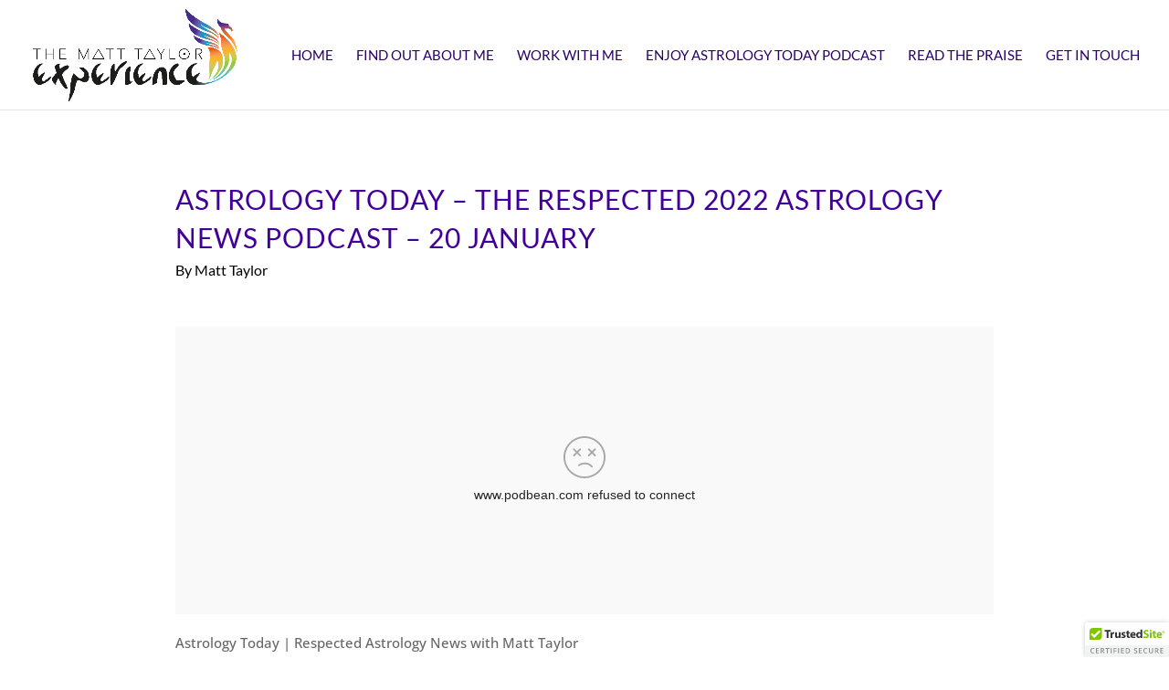

--- FILE ---
content_type: text/html; charset=utf-8
request_url: https://www.google.com/recaptcha/api2/anchor?ar=1&k=6LdoPV8dAAAAADyu3yWWR_zqKUAobZV9gaD9AWd1&co=aHR0cHM6Ly90aGVtYXR0dGF5bG9yZXhwZXJpZW5jZS5jb206NDQz&hl=en&v=N67nZn4AqZkNcbeMu4prBgzg&size=normal&anchor-ms=20000&execute-ms=30000&cb=5zsp6nhalmpx
body_size: 49749
content:
<!DOCTYPE HTML><html dir="ltr" lang="en"><head><meta http-equiv="Content-Type" content="text/html; charset=UTF-8">
<meta http-equiv="X-UA-Compatible" content="IE=edge">
<title>reCAPTCHA</title>
<style type="text/css">
/* cyrillic-ext */
@font-face {
  font-family: 'Roboto';
  font-style: normal;
  font-weight: 400;
  font-stretch: 100%;
  src: url(//fonts.gstatic.com/s/roboto/v48/KFO7CnqEu92Fr1ME7kSn66aGLdTylUAMa3GUBHMdazTgWw.woff2) format('woff2');
  unicode-range: U+0460-052F, U+1C80-1C8A, U+20B4, U+2DE0-2DFF, U+A640-A69F, U+FE2E-FE2F;
}
/* cyrillic */
@font-face {
  font-family: 'Roboto';
  font-style: normal;
  font-weight: 400;
  font-stretch: 100%;
  src: url(//fonts.gstatic.com/s/roboto/v48/KFO7CnqEu92Fr1ME7kSn66aGLdTylUAMa3iUBHMdazTgWw.woff2) format('woff2');
  unicode-range: U+0301, U+0400-045F, U+0490-0491, U+04B0-04B1, U+2116;
}
/* greek-ext */
@font-face {
  font-family: 'Roboto';
  font-style: normal;
  font-weight: 400;
  font-stretch: 100%;
  src: url(//fonts.gstatic.com/s/roboto/v48/KFO7CnqEu92Fr1ME7kSn66aGLdTylUAMa3CUBHMdazTgWw.woff2) format('woff2');
  unicode-range: U+1F00-1FFF;
}
/* greek */
@font-face {
  font-family: 'Roboto';
  font-style: normal;
  font-weight: 400;
  font-stretch: 100%;
  src: url(//fonts.gstatic.com/s/roboto/v48/KFO7CnqEu92Fr1ME7kSn66aGLdTylUAMa3-UBHMdazTgWw.woff2) format('woff2');
  unicode-range: U+0370-0377, U+037A-037F, U+0384-038A, U+038C, U+038E-03A1, U+03A3-03FF;
}
/* math */
@font-face {
  font-family: 'Roboto';
  font-style: normal;
  font-weight: 400;
  font-stretch: 100%;
  src: url(//fonts.gstatic.com/s/roboto/v48/KFO7CnqEu92Fr1ME7kSn66aGLdTylUAMawCUBHMdazTgWw.woff2) format('woff2');
  unicode-range: U+0302-0303, U+0305, U+0307-0308, U+0310, U+0312, U+0315, U+031A, U+0326-0327, U+032C, U+032F-0330, U+0332-0333, U+0338, U+033A, U+0346, U+034D, U+0391-03A1, U+03A3-03A9, U+03B1-03C9, U+03D1, U+03D5-03D6, U+03F0-03F1, U+03F4-03F5, U+2016-2017, U+2034-2038, U+203C, U+2040, U+2043, U+2047, U+2050, U+2057, U+205F, U+2070-2071, U+2074-208E, U+2090-209C, U+20D0-20DC, U+20E1, U+20E5-20EF, U+2100-2112, U+2114-2115, U+2117-2121, U+2123-214F, U+2190, U+2192, U+2194-21AE, U+21B0-21E5, U+21F1-21F2, U+21F4-2211, U+2213-2214, U+2216-22FF, U+2308-230B, U+2310, U+2319, U+231C-2321, U+2336-237A, U+237C, U+2395, U+239B-23B7, U+23D0, U+23DC-23E1, U+2474-2475, U+25AF, U+25B3, U+25B7, U+25BD, U+25C1, U+25CA, U+25CC, U+25FB, U+266D-266F, U+27C0-27FF, U+2900-2AFF, U+2B0E-2B11, U+2B30-2B4C, U+2BFE, U+3030, U+FF5B, U+FF5D, U+1D400-1D7FF, U+1EE00-1EEFF;
}
/* symbols */
@font-face {
  font-family: 'Roboto';
  font-style: normal;
  font-weight: 400;
  font-stretch: 100%;
  src: url(//fonts.gstatic.com/s/roboto/v48/KFO7CnqEu92Fr1ME7kSn66aGLdTylUAMaxKUBHMdazTgWw.woff2) format('woff2');
  unicode-range: U+0001-000C, U+000E-001F, U+007F-009F, U+20DD-20E0, U+20E2-20E4, U+2150-218F, U+2190, U+2192, U+2194-2199, U+21AF, U+21E6-21F0, U+21F3, U+2218-2219, U+2299, U+22C4-22C6, U+2300-243F, U+2440-244A, U+2460-24FF, U+25A0-27BF, U+2800-28FF, U+2921-2922, U+2981, U+29BF, U+29EB, U+2B00-2BFF, U+4DC0-4DFF, U+FFF9-FFFB, U+10140-1018E, U+10190-1019C, U+101A0, U+101D0-101FD, U+102E0-102FB, U+10E60-10E7E, U+1D2C0-1D2D3, U+1D2E0-1D37F, U+1F000-1F0FF, U+1F100-1F1AD, U+1F1E6-1F1FF, U+1F30D-1F30F, U+1F315, U+1F31C, U+1F31E, U+1F320-1F32C, U+1F336, U+1F378, U+1F37D, U+1F382, U+1F393-1F39F, U+1F3A7-1F3A8, U+1F3AC-1F3AF, U+1F3C2, U+1F3C4-1F3C6, U+1F3CA-1F3CE, U+1F3D4-1F3E0, U+1F3ED, U+1F3F1-1F3F3, U+1F3F5-1F3F7, U+1F408, U+1F415, U+1F41F, U+1F426, U+1F43F, U+1F441-1F442, U+1F444, U+1F446-1F449, U+1F44C-1F44E, U+1F453, U+1F46A, U+1F47D, U+1F4A3, U+1F4B0, U+1F4B3, U+1F4B9, U+1F4BB, U+1F4BF, U+1F4C8-1F4CB, U+1F4D6, U+1F4DA, U+1F4DF, U+1F4E3-1F4E6, U+1F4EA-1F4ED, U+1F4F7, U+1F4F9-1F4FB, U+1F4FD-1F4FE, U+1F503, U+1F507-1F50B, U+1F50D, U+1F512-1F513, U+1F53E-1F54A, U+1F54F-1F5FA, U+1F610, U+1F650-1F67F, U+1F687, U+1F68D, U+1F691, U+1F694, U+1F698, U+1F6AD, U+1F6B2, U+1F6B9-1F6BA, U+1F6BC, U+1F6C6-1F6CF, U+1F6D3-1F6D7, U+1F6E0-1F6EA, U+1F6F0-1F6F3, U+1F6F7-1F6FC, U+1F700-1F7FF, U+1F800-1F80B, U+1F810-1F847, U+1F850-1F859, U+1F860-1F887, U+1F890-1F8AD, U+1F8B0-1F8BB, U+1F8C0-1F8C1, U+1F900-1F90B, U+1F93B, U+1F946, U+1F984, U+1F996, U+1F9E9, U+1FA00-1FA6F, U+1FA70-1FA7C, U+1FA80-1FA89, U+1FA8F-1FAC6, U+1FACE-1FADC, U+1FADF-1FAE9, U+1FAF0-1FAF8, U+1FB00-1FBFF;
}
/* vietnamese */
@font-face {
  font-family: 'Roboto';
  font-style: normal;
  font-weight: 400;
  font-stretch: 100%;
  src: url(//fonts.gstatic.com/s/roboto/v48/KFO7CnqEu92Fr1ME7kSn66aGLdTylUAMa3OUBHMdazTgWw.woff2) format('woff2');
  unicode-range: U+0102-0103, U+0110-0111, U+0128-0129, U+0168-0169, U+01A0-01A1, U+01AF-01B0, U+0300-0301, U+0303-0304, U+0308-0309, U+0323, U+0329, U+1EA0-1EF9, U+20AB;
}
/* latin-ext */
@font-face {
  font-family: 'Roboto';
  font-style: normal;
  font-weight: 400;
  font-stretch: 100%;
  src: url(//fonts.gstatic.com/s/roboto/v48/KFO7CnqEu92Fr1ME7kSn66aGLdTylUAMa3KUBHMdazTgWw.woff2) format('woff2');
  unicode-range: U+0100-02BA, U+02BD-02C5, U+02C7-02CC, U+02CE-02D7, U+02DD-02FF, U+0304, U+0308, U+0329, U+1D00-1DBF, U+1E00-1E9F, U+1EF2-1EFF, U+2020, U+20A0-20AB, U+20AD-20C0, U+2113, U+2C60-2C7F, U+A720-A7FF;
}
/* latin */
@font-face {
  font-family: 'Roboto';
  font-style: normal;
  font-weight: 400;
  font-stretch: 100%;
  src: url(//fonts.gstatic.com/s/roboto/v48/KFO7CnqEu92Fr1ME7kSn66aGLdTylUAMa3yUBHMdazQ.woff2) format('woff2');
  unicode-range: U+0000-00FF, U+0131, U+0152-0153, U+02BB-02BC, U+02C6, U+02DA, U+02DC, U+0304, U+0308, U+0329, U+2000-206F, U+20AC, U+2122, U+2191, U+2193, U+2212, U+2215, U+FEFF, U+FFFD;
}
/* cyrillic-ext */
@font-face {
  font-family: 'Roboto';
  font-style: normal;
  font-weight: 500;
  font-stretch: 100%;
  src: url(//fonts.gstatic.com/s/roboto/v48/KFO7CnqEu92Fr1ME7kSn66aGLdTylUAMa3GUBHMdazTgWw.woff2) format('woff2');
  unicode-range: U+0460-052F, U+1C80-1C8A, U+20B4, U+2DE0-2DFF, U+A640-A69F, U+FE2E-FE2F;
}
/* cyrillic */
@font-face {
  font-family: 'Roboto';
  font-style: normal;
  font-weight: 500;
  font-stretch: 100%;
  src: url(//fonts.gstatic.com/s/roboto/v48/KFO7CnqEu92Fr1ME7kSn66aGLdTylUAMa3iUBHMdazTgWw.woff2) format('woff2');
  unicode-range: U+0301, U+0400-045F, U+0490-0491, U+04B0-04B1, U+2116;
}
/* greek-ext */
@font-face {
  font-family: 'Roboto';
  font-style: normal;
  font-weight: 500;
  font-stretch: 100%;
  src: url(//fonts.gstatic.com/s/roboto/v48/KFO7CnqEu92Fr1ME7kSn66aGLdTylUAMa3CUBHMdazTgWw.woff2) format('woff2');
  unicode-range: U+1F00-1FFF;
}
/* greek */
@font-face {
  font-family: 'Roboto';
  font-style: normal;
  font-weight: 500;
  font-stretch: 100%;
  src: url(//fonts.gstatic.com/s/roboto/v48/KFO7CnqEu92Fr1ME7kSn66aGLdTylUAMa3-UBHMdazTgWw.woff2) format('woff2');
  unicode-range: U+0370-0377, U+037A-037F, U+0384-038A, U+038C, U+038E-03A1, U+03A3-03FF;
}
/* math */
@font-face {
  font-family: 'Roboto';
  font-style: normal;
  font-weight: 500;
  font-stretch: 100%;
  src: url(//fonts.gstatic.com/s/roboto/v48/KFO7CnqEu92Fr1ME7kSn66aGLdTylUAMawCUBHMdazTgWw.woff2) format('woff2');
  unicode-range: U+0302-0303, U+0305, U+0307-0308, U+0310, U+0312, U+0315, U+031A, U+0326-0327, U+032C, U+032F-0330, U+0332-0333, U+0338, U+033A, U+0346, U+034D, U+0391-03A1, U+03A3-03A9, U+03B1-03C9, U+03D1, U+03D5-03D6, U+03F0-03F1, U+03F4-03F5, U+2016-2017, U+2034-2038, U+203C, U+2040, U+2043, U+2047, U+2050, U+2057, U+205F, U+2070-2071, U+2074-208E, U+2090-209C, U+20D0-20DC, U+20E1, U+20E5-20EF, U+2100-2112, U+2114-2115, U+2117-2121, U+2123-214F, U+2190, U+2192, U+2194-21AE, U+21B0-21E5, U+21F1-21F2, U+21F4-2211, U+2213-2214, U+2216-22FF, U+2308-230B, U+2310, U+2319, U+231C-2321, U+2336-237A, U+237C, U+2395, U+239B-23B7, U+23D0, U+23DC-23E1, U+2474-2475, U+25AF, U+25B3, U+25B7, U+25BD, U+25C1, U+25CA, U+25CC, U+25FB, U+266D-266F, U+27C0-27FF, U+2900-2AFF, U+2B0E-2B11, U+2B30-2B4C, U+2BFE, U+3030, U+FF5B, U+FF5D, U+1D400-1D7FF, U+1EE00-1EEFF;
}
/* symbols */
@font-face {
  font-family: 'Roboto';
  font-style: normal;
  font-weight: 500;
  font-stretch: 100%;
  src: url(//fonts.gstatic.com/s/roboto/v48/KFO7CnqEu92Fr1ME7kSn66aGLdTylUAMaxKUBHMdazTgWw.woff2) format('woff2');
  unicode-range: U+0001-000C, U+000E-001F, U+007F-009F, U+20DD-20E0, U+20E2-20E4, U+2150-218F, U+2190, U+2192, U+2194-2199, U+21AF, U+21E6-21F0, U+21F3, U+2218-2219, U+2299, U+22C4-22C6, U+2300-243F, U+2440-244A, U+2460-24FF, U+25A0-27BF, U+2800-28FF, U+2921-2922, U+2981, U+29BF, U+29EB, U+2B00-2BFF, U+4DC0-4DFF, U+FFF9-FFFB, U+10140-1018E, U+10190-1019C, U+101A0, U+101D0-101FD, U+102E0-102FB, U+10E60-10E7E, U+1D2C0-1D2D3, U+1D2E0-1D37F, U+1F000-1F0FF, U+1F100-1F1AD, U+1F1E6-1F1FF, U+1F30D-1F30F, U+1F315, U+1F31C, U+1F31E, U+1F320-1F32C, U+1F336, U+1F378, U+1F37D, U+1F382, U+1F393-1F39F, U+1F3A7-1F3A8, U+1F3AC-1F3AF, U+1F3C2, U+1F3C4-1F3C6, U+1F3CA-1F3CE, U+1F3D4-1F3E0, U+1F3ED, U+1F3F1-1F3F3, U+1F3F5-1F3F7, U+1F408, U+1F415, U+1F41F, U+1F426, U+1F43F, U+1F441-1F442, U+1F444, U+1F446-1F449, U+1F44C-1F44E, U+1F453, U+1F46A, U+1F47D, U+1F4A3, U+1F4B0, U+1F4B3, U+1F4B9, U+1F4BB, U+1F4BF, U+1F4C8-1F4CB, U+1F4D6, U+1F4DA, U+1F4DF, U+1F4E3-1F4E6, U+1F4EA-1F4ED, U+1F4F7, U+1F4F9-1F4FB, U+1F4FD-1F4FE, U+1F503, U+1F507-1F50B, U+1F50D, U+1F512-1F513, U+1F53E-1F54A, U+1F54F-1F5FA, U+1F610, U+1F650-1F67F, U+1F687, U+1F68D, U+1F691, U+1F694, U+1F698, U+1F6AD, U+1F6B2, U+1F6B9-1F6BA, U+1F6BC, U+1F6C6-1F6CF, U+1F6D3-1F6D7, U+1F6E0-1F6EA, U+1F6F0-1F6F3, U+1F6F7-1F6FC, U+1F700-1F7FF, U+1F800-1F80B, U+1F810-1F847, U+1F850-1F859, U+1F860-1F887, U+1F890-1F8AD, U+1F8B0-1F8BB, U+1F8C0-1F8C1, U+1F900-1F90B, U+1F93B, U+1F946, U+1F984, U+1F996, U+1F9E9, U+1FA00-1FA6F, U+1FA70-1FA7C, U+1FA80-1FA89, U+1FA8F-1FAC6, U+1FACE-1FADC, U+1FADF-1FAE9, U+1FAF0-1FAF8, U+1FB00-1FBFF;
}
/* vietnamese */
@font-face {
  font-family: 'Roboto';
  font-style: normal;
  font-weight: 500;
  font-stretch: 100%;
  src: url(//fonts.gstatic.com/s/roboto/v48/KFO7CnqEu92Fr1ME7kSn66aGLdTylUAMa3OUBHMdazTgWw.woff2) format('woff2');
  unicode-range: U+0102-0103, U+0110-0111, U+0128-0129, U+0168-0169, U+01A0-01A1, U+01AF-01B0, U+0300-0301, U+0303-0304, U+0308-0309, U+0323, U+0329, U+1EA0-1EF9, U+20AB;
}
/* latin-ext */
@font-face {
  font-family: 'Roboto';
  font-style: normal;
  font-weight: 500;
  font-stretch: 100%;
  src: url(//fonts.gstatic.com/s/roboto/v48/KFO7CnqEu92Fr1ME7kSn66aGLdTylUAMa3KUBHMdazTgWw.woff2) format('woff2');
  unicode-range: U+0100-02BA, U+02BD-02C5, U+02C7-02CC, U+02CE-02D7, U+02DD-02FF, U+0304, U+0308, U+0329, U+1D00-1DBF, U+1E00-1E9F, U+1EF2-1EFF, U+2020, U+20A0-20AB, U+20AD-20C0, U+2113, U+2C60-2C7F, U+A720-A7FF;
}
/* latin */
@font-face {
  font-family: 'Roboto';
  font-style: normal;
  font-weight: 500;
  font-stretch: 100%;
  src: url(//fonts.gstatic.com/s/roboto/v48/KFO7CnqEu92Fr1ME7kSn66aGLdTylUAMa3yUBHMdazQ.woff2) format('woff2');
  unicode-range: U+0000-00FF, U+0131, U+0152-0153, U+02BB-02BC, U+02C6, U+02DA, U+02DC, U+0304, U+0308, U+0329, U+2000-206F, U+20AC, U+2122, U+2191, U+2193, U+2212, U+2215, U+FEFF, U+FFFD;
}
/* cyrillic-ext */
@font-face {
  font-family: 'Roboto';
  font-style: normal;
  font-weight: 900;
  font-stretch: 100%;
  src: url(//fonts.gstatic.com/s/roboto/v48/KFO7CnqEu92Fr1ME7kSn66aGLdTylUAMa3GUBHMdazTgWw.woff2) format('woff2');
  unicode-range: U+0460-052F, U+1C80-1C8A, U+20B4, U+2DE0-2DFF, U+A640-A69F, U+FE2E-FE2F;
}
/* cyrillic */
@font-face {
  font-family: 'Roboto';
  font-style: normal;
  font-weight: 900;
  font-stretch: 100%;
  src: url(//fonts.gstatic.com/s/roboto/v48/KFO7CnqEu92Fr1ME7kSn66aGLdTylUAMa3iUBHMdazTgWw.woff2) format('woff2');
  unicode-range: U+0301, U+0400-045F, U+0490-0491, U+04B0-04B1, U+2116;
}
/* greek-ext */
@font-face {
  font-family: 'Roboto';
  font-style: normal;
  font-weight: 900;
  font-stretch: 100%;
  src: url(//fonts.gstatic.com/s/roboto/v48/KFO7CnqEu92Fr1ME7kSn66aGLdTylUAMa3CUBHMdazTgWw.woff2) format('woff2');
  unicode-range: U+1F00-1FFF;
}
/* greek */
@font-face {
  font-family: 'Roboto';
  font-style: normal;
  font-weight: 900;
  font-stretch: 100%;
  src: url(//fonts.gstatic.com/s/roboto/v48/KFO7CnqEu92Fr1ME7kSn66aGLdTylUAMa3-UBHMdazTgWw.woff2) format('woff2');
  unicode-range: U+0370-0377, U+037A-037F, U+0384-038A, U+038C, U+038E-03A1, U+03A3-03FF;
}
/* math */
@font-face {
  font-family: 'Roboto';
  font-style: normal;
  font-weight: 900;
  font-stretch: 100%;
  src: url(//fonts.gstatic.com/s/roboto/v48/KFO7CnqEu92Fr1ME7kSn66aGLdTylUAMawCUBHMdazTgWw.woff2) format('woff2');
  unicode-range: U+0302-0303, U+0305, U+0307-0308, U+0310, U+0312, U+0315, U+031A, U+0326-0327, U+032C, U+032F-0330, U+0332-0333, U+0338, U+033A, U+0346, U+034D, U+0391-03A1, U+03A3-03A9, U+03B1-03C9, U+03D1, U+03D5-03D6, U+03F0-03F1, U+03F4-03F5, U+2016-2017, U+2034-2038, U+203C, U+2040, U+2043, U+2047, U+2050, U+2057, U+205F, U+2070-2071, U+2074-208E, U+2090-209C, U+20D0-20DC, U+20E1, U+20E5-20EF, U+2100-2112, U+2114-2115, U+2117-2121, U+2123-214F, U+2190, U+2192, U+2194-21AE, U+21B0-21E5, U+21F1-21F2, U+21F4-2211, U+2213-2214, U+2216-22FF, U+2308-230B, U+2310, U+2319, U+231C-2321, U+2336-237A, U+237C, U+2395, U+239B-23B7, U+23D0, U+23DC-23E1, U+2474-2475, U+25AF, U+25B3, U+25B7, U+25BD, U+25C1, U+25CA, U+25CC, U+25FB, U+266D-266F, U+27C0-27FF, U+2900-2AFF, U+2B0E-2B11, U+2B30-2B4C, U+2BFE, U+3030, U+FF5B, U+FF5D, U+1D400-1D7FF, U+1EE00-1EEFF;
}
/* symbols */
@font-face {
  font-family: 'Roboto';
  font-style: normal;
  font-weight: 900;
  font-stretch: 100%;
  src: url(//fonts.gstatic.com/s/roboto/v48/KFO7CnqEu92Fr1ME7kSn66aGLdTylUAMaxKUBHMdazTgWw.woff2) format('woff2');
  unicode-range: U+0001-000C, U+000E-001F, U+007F-009F, U+20DD-20E0, U+20E2-20E4, U+2150-218F, U+2190, U+2192, U+2194-2199, U+21AF, U+21E6-21F0, U+21F3, U+2218-2219, U+2299, U+22C4-22C6, U+2300-243F, U+2440-244A, U+2460-24FF, U+25A0-27BF, U+2800-28FF, U+2921-2922, U+2981, U+29BF, U+29EB, U+2B00-2BFF, U+4DC0-4DFF, U+FFF9-FFFB, U+10140-1018E, U+10190-1019C, U+101A0, U+101D0-101FD, U+102E0-102FB, U+10E60-10E7E, U+1D2C0-1D2D3, U+1D2E0-1D37F, U+1F000-1F0FF, U+1F100-1F1AD, U+1F1E6-1F1FF, U+1F30D-1F30F, U+1F315, U+1F31C, U+1F31E, U+1F320-1F32C, U+1F336, U+1F378, U+1F37D, U+1F382, U+1F393-1F39F, U+1F3A7-1F3A8, U+1F3AC-1F3AF, U+1F3C2, U+1F3C4-1F3C6, U+1F3CA-1F3CE, U+1F3D4-1F3E0, U+1F3ED, U+1F3F1-1F3F3, U+1F3F5-1F3F7, U+1F408, U+1F415, U+1F41F, U+1F426, U+1F43F, U+1F441-1F442, U+1F444, U+1F446-1F449, U+1F44C-1F44E, U+1F453, U+1F46A, U+1F47D, U+1F4A3, U+1F4B0, U+1F4B3, U+1F4B9, U+1F4BB, U+1F4BF, U+1F4C8-1F4CB, U+1F4D6, U+1F4DA, U+1F4DF, U+1F4E3-1F4E6, U+1F4EA-1F4ED, U+1F4F7, U+1F4F9-1F4FB, U+1F4FD-1F4FE, U+1F503, U+1F507-1F50B, U+1F50D, U+1F512-1F513, U+1F53E-1F54A, U+1F54F-1F5FA, U+1F610, U+1F650-1F67F, U+1F687, U+1F68D, U+1F691, U+1F694, U+1F698, U+1F6AD, U+1F6B2, U+1F6B9-1F6BA, U+1F6BC, U+1F6C6-1F6CF, U+1F6D3-1F6D7, U+1F6E0-1F6EA, U+1F6F0-1F6F3, U+1F6F7-1F6FC, U+1F700-1F7FF, U+1F800-1F80B, U+1F810-1F847, U+1F850-1F859, U+1F860-1F887, U+1F890-1F8AD, U+1F8B0-1F8BB, U+1F8C0-1F8C1, U+1F900-1F90B, U+1F93B, U+1F946, U+1F984, U+1F996, U+1F9E9, U+1FA00-1FA6F, U+1FA70-1FA7C, U+1FA80-1FA89, U+1FA8F-1FAC6, U+1FACE-1FADC, U+1FADF-1FAE9, U+1FAF0-1FAF8, U+1FB00-1FBFF;
}
/* vietnamese */
@font-face {
  font-family: 'Roboto';
  font-style: normal;
  font-weight: 900;
  font-stretch: 100%;
  src: url(//fonts.gstatic.com/s/roboto/v48/KFO7CnqEu92Fr1ME7kSn66aGLdTylUAMa3OUBHMdazTgWw.woff2) format('woff2');
  unicode-range: U+0102-0103, U+0110-0111, U+0128-0129, U+0168-0169, U+01A0-01A1, U+01AF-01B0, U+0300-0301, U+0303-0304, U+0308-0309, U+0323, U+0329, U+1EA0-1EF9, U+20AB;
}
/* latin-ext */
@font-face {
  font-family: 'Roboto';
  font-style: normal;
  font-weight: 900;
  font-stretch: 100%;
  src: url(//fonts.gstatic.com/s/roboto/v48/KFO7CnqEu92Fr1ME7kSn66aGLdTylUAMa3KUBHMdazTgWw.woff2) format('woff2');
  unicode-range: U+0100-02BA, U+02BD-02C5, U+02C7-02CC, U+02CE-02D7, U+02DD-02FF, U+0304, U+0308, U+0329, U+1D00-1DBF, U+1E00-1E9F, U+1EF2-1EFF, U+2020, U+20A0-20AB, U+20AD-20C0, U+2113, U+2C60-2C7F, U+A720-A7FF;
}
/* latin */
@font-face {
  font-family: 'Roboto';
  font-style: normal;
  font-weight: 900;
  font-stretch: 100%;
  src: url(//fonts.gstatic.com/s/roboto/v48/KFO7CnqEu92Fr1ME7kSn66aGLdTylUAMa3yUBHMdazQ.woff2) format('woff2');
  unicode-range: U+0000-00FF, U+0131, U+0152-0153, U+02BB-02BC, U+02C6, U+02DA, U+02DC, U+0304, U+0308, U+0329, U+2000-206F, U+20AC, U+2122, U+2191, U+2193, U+2212, U+2215, U+FEFF, U+FFFD;
}

</style>
<link rel="stylesheet" type="text/css" href="https://www.gstatic.com/recaptcha/releases/N67nZn4AqZkNcbeMu4prBgzg/styles__ltr.css">
<script nonce="jQpXTlxmRYTbj5iMEwesVQ" type="text/javascript">window['__recaptcha_api'] = 'https://www.google.com/recaptcha/api2/';</script>
<script type="text/javascript" src="https://www.gstatic.com/recaptcha/releases/N67nZn4AqZkNcbeMu4prBgzg/recaptcha__en.js" nonce="jQpXTlxmRYTbj5iMEwesVQ">
      
    </script></head>
<body><div id="rc-anchor-alert" class="rc-anchor-alert"></div>
<input type="hidden" id="recaptcha-token" value="[base64]">
<script type="text/javascript" nonce="jQpXTlxmRYTbj5iMEwesVQ">
      recaptcha.anchor.Main.init("[\x22ainput\x22,[\x22bgdata\x22,\x22\x22,\[base64]/[base64]/[base64]/MjU1OlQ/NToyKSlyZXR1cm4gZmFsc2U7cmV0dXJuISgoYSg0MyxXLChZPWUoKFcuQkI9ZCxUKT83MDo0MyxXKSxXLk4pKSxXKS5sLnB1c2goW0RhLFksVD9kKzE6ZCxXLlgsVy5qXSksVy5MPW5sLDApfSxubD1GLnJlcXVlc3RJZGxlQ2FsbGJhY2s/[base64]/[base64]/[base64]/[base64]/WVtTKytdPVc6KFc8MjA0OD9ZW1MrK109Vz4+NnwxOTI6KChXJjY0NTEyKT09NTUyOTYmJmQrMTxULmxlbmd0aCYmKFQuY2hhckNvZGVBdChkKzEpJjY0NTEyKT09NTYzMjA/[base64]/[base64]/[base64]/[base64]/bmV3IGdbWl0oTFswXSk6RD09Mj9uZXcgZ1taXShMWzBdLExbMV0pOkQ9PTM/bmV3IGdbWl0oTFswXSxMWzFdLExbMl0pOkQ9PTQ/[base64]/[base64]\x22,\[base64]\x22,\[base64]/Cnwl1cRUzV8K6w4rCnsOYJcKYwqdswpI1NQxLwoTCg1Akw5PCjQhmw4/[base64]/Clk/Cq8KDw57CgsO9UcOdw7gYwpbCmMK/InYlUzI1GcKXwqXCt3vDnlTCjDsswo0YwrjClsOoK8KFGAHDi28Lb8OCwrDCtUxQbmktwrLCrwh3w5JOUW3DnCbCnXE6CcKaw4HDpcK3w7o5MmDDoMOBwrvCksO/AsOdasO/f8KBw6fDkFTDmirDscOxKcK6LA3ClRN2IMOmwo8jEMOEwoEsE8K5w6BOwpB0KMOuwqDDgsK5STcPw6rDlsKvPCfDh1XCrsO0ETXDpCJWLVJjw7nCnWXDniTDuT0dR1/[base64]/Cp1zChl3DlsOKw5UKRcKtVMKDJFnCsBcfw6zChcO8wrBGw6XDjcKewpXDmlEeGsOewqLCm8KIw7l/[base64]/w53CvsOvw6LCssO/wr3DhUfDgMO4w6DDqkjCpUDCgMKANBJZwoJzUWTCrsOaw5bCvn/DrkXDtMOQFBBNwpw8w4I9cSATf1EkbTFlJMO2MsOVMcKMwrXCkS7CmcO8w5FzdjZbHnfDjFszw6XCgMOEw53ColtVwrDDuBZow4TCvghew6w/ZcObwphdOMOww4wCdxIhwpTDkUJMK1E0csKLw6JrdQloL8KHZyvDtcKTJ23CsMKLQcOJDWXDhcKxw6VjAcK3w4JQwqjDlm1fw6LCsVDDmULCgMK1w6HCpgNKKcOkw6ckeyvCucK0V3Y2w4keJcOqZwZIUsORwpJtdMKHw6TCn3XCscO8wpgFw4tAD8OmwpM8bHsTXBx/w4hsRzjDuUYpw73DksKwckMBYsKpN8KlNzFfwq3CkQxNfCFZKcKjwo/DnjsGwol/w5xLFHrDuE7CisK/NMO9wrLDrcOywrHDoMOuKzHCusKtfWnDk8OewqtSwrzDpsKLwqpIesObwqt2wpsBwq/[base64]/Cm8OTwrZqUUtJw4N3Y8OywprCncKPGFYTw4ktYMObw6BAD2JQw5p0ZFfCqMKJWQHDlEM0cMOZwpLCkMO6wofDgMO2w7huw7nDk8KzwrRqw7DDusOxwqrDpsOhfjAJw5rCksOdw6bDgS4zHBoqw7fDgsOXPFPDi3jDosOcV3/ChcOzYMKfwoPDn8Ozw4bCusK1w5hnw6sNwrVGw57Dnm/[base64]/CpxzCoD3CsxjDqn07w63DhsKgAgAow488ZMOewq4kUcOmbV5VdsOgI8KKTsOYwo7CoknCjm4cIsOYGwzCisKuwpbDhWtOwolPO8OQBsOpw6TDrxBWw4/Dik10w4XCgMKHwoTDnsOVwojChX/DqiZ1w4DCuzfCkcK2YFgjw5/DhsKFAFPCk8K/[base64]/ClgHCoT9RwrrCssKXwq1kb214w6jDiQDDsMOUe1saw5YZacObwqZrwqckw7vDhG/CkEJGwoYcwrkIw7jCm8OIwqzDgsKbw6s+LsKLw6/CnSbCmcOkf2bCkVXCnsOIGS/[base64]/wrFvGcK4L8OhwrN3ccKqFmsCw6nCgSbCkMKqwrY0N8KYMHhnwowew6AWFjDDuiE8w6ggw5Zjw5HCr2/ChFtHwobDsCt5AHzCuiwSwrHCh1DCuVTDnsKrYEo9w5DCjyrDkBXDvcKIw53CjcOcw5Z+wpwYORvDtCdBw6nCucKVJsKlwoPCtcKXwrEvEcOmE8O5wopEwpx4ZQEoHzLDgMO1worDpRfCsTnCqUrDun85WVwDcjjCvcK9S38nw7TCg8K9wrl6FcOZwod/cwLCqGktw7vCnsOiwrrDgEwAfz/Cs253wpUULcOOwrXCgy/ClMO8w6IdwqQ+w4pFw7FZwpnDksO+w6HCoMOkIcKCw7FLw4XCkn4DbcOTHMKVwrjDhMKowoDCmMKhZMKfw6zCg3JXw7lLwoRTPDvCqUHDvDE8ey8mw5lRJcOTIMKzw5FqNcKVdcO/NAU1w5rCvsKCwp3DpEPDug3DsmhYw7J2wrpQwqzCrQB7w5nCsgEqGcK3wpZGwr7DssKVw6IiwqwjfsKOGlLCmXdLO8OZHDE8w5/[base64]/[base64]/w5FVw5vCjMOOcgfDvDvCkMOmSWt7wrNrCEbDnMK1N8Knw6d3w7tFw7vDt8K7w5FRwo/Cg8O4w7DCqWNzSlvCm8OMw6jDonRtwoVHwqHClgQlwr3Cg0TCu8K/w4VVw6jDnsOswpYneMOHIcO7wq/DqMKvw7R4Vng/w51Yw7zDtXrChCYDUDsJLV/CvMKVCsKwwqd6PMOsVsKCfQNLe8KkDxgdwoU8w5sdQMKPfsOWwp3CjX7Ckw4kGsKcwpXDqDUAZsKEBMOqUl8Sw6jCn8O1GkLDn8Khw4MhGhHDuMKqw7dpCMK/YCHCnlhTwq5YwpzCiMO6DMOwwqDChsO4wrjCmlBaw5PCtsKYOTTDi8Orw5dlNcK7LCo4DMKWXMOfw67DnkYFNsOAQsOMw6PCo0bCm8OOdMKQOyHCkcO5JsKLw6pCRwRFNsOCPcO2w5DCgcKBwot1eMK1f8Oow4xrw4bCmsKHGn3Ckk8awoQyEC16wrnDji/CrMOPQlZDwqM7Pk3DrsObwrvCmMOVwq7ChsKtwrHDkC8TwrLChWDCncKow402UgvCmsOiwpDCpsK5wppDwpHDpzA0VnrDrEzCoxQGYWXCpgoEwpTCuS5TE8OpL2ZTPMKvwoDDiMKEw4LDnUAtb8KxCcOyF8KEw5gJCcKkB8Klwo7ChFnCtcO8wrpYwr/ChToEFFjCucOTwptcK2Flw7Qjw65hZsOOw4fCuUoYw6Y+ElXDusKsw5xxw5/[base64]/w73Dsx3DjXXCkcOfSMK4w4Q/ewZUwpAiLBgCw5LClMKcw4XDoMKnwrDDmcKJw6VeSMOBw6nCscOdw4s5fA3DmUk3Enhhw4Avw7Nqwq/CrgjDoGQGMhXDj8OeWW7CjCvCtMKBERjCpsKkw4DCj8KdCHFeIkxyA8Kzw6IwChHCpCVMw6/[base64]/[base64]/DpsKEw5wYFsOwHsKXwrHDj8O2IsKTRWZ5wro2BsOjYsKxwpDDvSFhwppPBzZLwoPDlcKBIMOXwrQFw7zDg8KrwpjCmA1MbMKLaMOGfS/DnlrDrcOXwprCusOmwoDDhsK4W3gZwrokaAx2GcO/XAjDhsKkc8KGEcKnw6LCrzHCm1k0w4V8wptew7/[base64]/[base64]/[base64]/[base64]/DqEfCpVvCvcOKUyNGaywew6nDjUxjNcKlwpgHw6UdwoDCjUrCqcKicMKcS8KYDcOmwqcbwrYGcjg4MU97wpoOw6Efw6ZnaR/Dk8O0asOmw49Hwr3Cl8K6w53Ct2JRwrnCiMKzO8KiwpTCosKzEmbCllzDrcKzwrHDqMKMXsOVAyDCrsKiwpnDlAnCmMOzbwvCv8KUeWY4w7QSw4zDiHHDlTbDk8K8w6Q7BFzDgk/DmMKLW8OzV8OBZMObbg7Dhm9twoRHUMOuGjpRegRbwqjCksKdCk3Dh8K9wrjDvMOTBlIRS2nDh8OgSMKCQgMXWR1mwoDCriJYw5LCuMOyGwAYw57ClcKewrNdw5YGw4nCgENow7YhJzVMwrDDjcKHwpHDsjvDmwocf8KDO8KlwqTCtMO2w7MDR3lXSCo/bcO/ZcKiMMO6CnfClsKuV8KnDsKwwprDnDvCkCBsQwcdwo3DlsOjOybCtcKOFnPCpcK7YifDlTHDnHLDhyDCl8KMw7oNw6PCvnFhS0HDg8O0csK6wrdNdFnCk8KhGiVCwpIqPw0/GlgTw5XCl8OKwrNWwp/CtcONGcOFKMKHFi3CjMKTGMO8RMK4w5htcB3Ch8OdRcOvGsK+wolPEi0lwoXDunJwDMOSwqPDq8KJwrZfw6/CuBp/[base64]/[base64]/CnDnDqgfChMO9ewvCkcKbEsOtwqzCv0/[base64]/CqcOYw6zCs8KZwrTCmMK8woMWwqvDvh/CmTrDv0XDvcK/[base64]/w6bDt8OCNMKfwrJZR3nDlGTCoVtdBMKsDMODw6vDqzTDisOUEMOdH1TCvcOEWm4VaDbCjxzCk8OIw4nDtS7DhWRCw40wWTkmEHhqd8KpwonDlhbDiB3DhcOdw48UwoJxwpwuZcK4V8OEw45NIw84TFHCq1Q6bMO2wp9ZwpfCg8OFUsKfwq/CgMOKw4nCsMKxJsODwoxgVMOdwofChsKzwqbDksOiwqhnEcKHLcKVw5bDm8OMw6d/wrzDtsONaCwhJTRQw4thbXlOw60nw5BXXFfCj8Oww7pgw54CX3rCoMKDESjCqUE0wozCqsO4ey/DmXk+wrfDv8O+w7LDq8KMwo0/wplzAVYhccO6w5PDii3Cl3NidgHDh8OSUcOywrHDqcKuw4bCusKhw6zClCh7wr9DDcKVYsObw5XCqDwawocNUsK1JcOqw77DnMOswq92FcKqwrM+DcKmWCJ6w4nDs8OiwonDjz85SnBbQ8K3wqHDoRRcw5s/[base64]/[base64]/w4rDusKTAFbDiUPCtcKtfBwQA3jDhcKyB8OHFTFKPgoYPFHDm8OJM1MODlRZw6LDiDzDvcKHw7pSw6fCs2A+wqlUwqRpQ2zDgcOwC8O4wo/Cm8Kea8OGVcOwYB12FxVJNjVvwpzCsELCu3gDZT/DusO4YlnDjcKcSlHCojkkcMKnQCXDh8KpwpTCrHEZQ8OJQMOPwoJIwrHCrsOEPWMQwqbDoMOqwpFyNxbCk8O+wo1owo/Cm8KKLMOCXRJuworCg8OLw5cnwpDCsG/Duy9UbsK4woViQHIFRcORd8OwwpDDiMKhw6nDuMO3w4RuwoDCjcOSGcONEMOpRzDCiMOhwoRswqY3wro9Xi/Cl2rDtiRoLMOKOnbDhMKpEMKYQ37CucONGsOFQ1vDp8K8XgDDsTHCrsOjDcK5IT/[base64]/[base64]/FMOlw7DDuTTDisOVw6zCinbCtcKWwrQuJ1LDvsKnEMKvLTUtw5Mhw5TCqsKqworDscKrwrlvD8OAw61dKsOtM0BYYmLCkijDlhzDsMOcwpTCksK8wpbCqzBAPMKscQjDrcO1w6NdIHTDqQvDvVHDmsKcwojCrsORw71hcGvCjCvCqWBiFMKBwo/DkSrCgEzDtWYvPsORwrQWBQ0kE8OrwrY8w6bCksOOw7shwprDvHowwrjCg0/CtsOwwrQLaF3DsnDDuiPChEnDo8OowqIMwprDlWEmF8KcVFjDvkpLQA/DrC/CpsOyw4HCvcKSwrzDnFnCtmU+Z8O8wrTCpcO+TcKaw51Qw5HCuMKbw7EKw4gcw7APMcOjwpYWcsOJw7dPw5BoTsO0w6Fxw6bDh3VVwqjDkcKSWWTCnAFmNTzCnsODWMOMw5vCkcOiwoo3I37DucOww6/Dh8Kgd8KcEkDCqV1hw6Mow7jClMKSw4DCmMKEXcK2w45Swr4BwqbCo8OcQ24yXWt3wqNcwqMjwoDCicKDw7vDjy3DvEzCvMKMTSvDj8KJYsOlR8ODYsOnOnjDmMOiwpMXwqLCq1d0IQnCk8Klw7oNd8OAM3XCl0HDmiRjw4InchQQwr80WMOgIlfCiBDCk8K/[base64]/DncOGQ2rDpcO1woNYwpxQJ1p2P8ONeEhJwq/CpsOyRjprXm5xK8KtZsOODjfChhQcYcKcHcK4Z2UMwrrDj8KEbsOcw7NadV/Cuz5WSX/[base64]/M3XCrSRnw5o+wp/Dm3/DnA96wqZgw7lLw4gvwoPCvh4iacKtAcOxw6XCh8Kww4xlwoHDmcOxwoPDol8owr8gw4vCtz3CnFPDtkHCtFjCjMOxw7nDs8O4aVtBwpoLwq/CmkzCpsOiwpzDkBtXL2XCv8OETi9eNMK8fiwowqrDnWXCqcK7HFfCm8OCLMKKw7fDkMOtwpTDoMKYwpPDlxdSwrh8fMKOwpdDwrEhwoHCvx/Cn8OjLTjCqMO3KCzDicOrLkxUF8KLbMKtw5PDv8K3w4/Cnx0JI0vCssKHwodBwr3DoGjCgcOqw6PDlcO7wogmw5jDvcOJdwnDrFttVhTCuR9lw4hnJH3CoTTChcKSSDjDtsKhwq0cMw58GsKHcMKZwo7DjMKJwo/DpVAPShHClcKhD8OcwqpdVCHCocK8wp3CoD0bQkvDksOfWcKrwqjCvxcawqtuwojCksOFVMOUw5/Cn0XClj4Jw6/[base64]/DgsK2wpIDHn3CvMKhwqVQwp4FLsOYe8K7w7PDkw8kZsOaLMKEw4nDq8OBYhpow4XDowPDpCjClRVVFFd/MRjDnMKqAgkJwqvCmEPChn7Cm8K5woXCi8KXfSrCmT3CmidnRl7Cj2fCt0PCisOTERfDm8Kqw6/DuH5Xw717w6nCgDrDhsKVWMOGw6vDv8O4woXClw9tw47DtRxWw7zCi8OEwobCtH9rwqHCg23CuMKTD8K3wprDumVGwr0/VmnCgcOEwoIZwrt+dUBQw5fDmG5Rwr9wwovDhgYPMwsnw5kjwpfCnF8tw6xLw4/[base64]/w693K8OOF1hNPMKCf8OFBxJ1PBjDiQPDqcOcw4fCunEJwoIYcyM1w648wqFxwr/Ch2fCjFRGw5glc0TCs8Ksw6rDm8OXDVJRQ8KUB3g5wp5zasKVUsOOfcK/wpdNw4fDlcKmw4pdw68pW8KEw43CtlnDsxFqw5nCg8Okf8KZwrdgN3/[base64]/DnnjCvMOQw4HDusO4w4dwYFA7wp7CrWrDu8KvUntIZ8OcaytEw7jDisOQw4HDlnN0wpw5w7pEw4TDucOkJEYzw7rDrcOwQMO6w4VnDhbCj8OXFSEbw6RcasKRwrHCmDPCthXDhsO1RHDCs8Onw7nDmsKhN3TClsKTw7oCex/[base64]/CpSbCmsK8c8O3YcKiwpfCihghEVNpaQfCsVjDmnnDkUHDu2ofSiAfdMKtKzzDnWPCpynDkMKmw5rDtsOZLcKiwqRJYMKbMMOXwrjDmTrCjRhSYsKNwrgeJ2h1WiQqEsOaTEDCssOMw7EVw7F7wpoQDAHDhC/Cj8OIw57CnUIVw6nCtgdgwofDtwHDjygOGT/ClMKgw63Ct8KmwoJnw7TDiz3CsMOiw67Cm0rCrjjCosONfgtVNcOuwoJzwojDlmN+w5JLw6lzEcOew7YVRSXCmcKwwoZ/w6c2ZcOdVcKLwoFMwrQEwpMFw7TCkDDCrsKSVy/Co2Zow7LCgcOOw4xFVTfDoMKpwrhpwrIuHQnCt2gpw4bCsTZdwrZtw5rDowrDqMO1Igd8woNnwq88H8KXw5QEwovCvcK1FjRtU1QGGxgMN2/DhsO7GCJgw4HDvcKIw4PDp8O8wo5+w63CgcOsw6fDhcOyAnlOw7hvDcOIw5/DjxbDg8O7w6olwrdnFcKALsKYdUjDksKHwofCo2o1bSxiw4Mqd8KSw7zCv8ObX2N/woxgPsOaflXDq8OHwrh3D8K4a1/Dr8OLWcKBB08FbcK7FDE3XAg/wqzDqcOHEcO7wqFCICjCt3zChsKTEw5awqEABsO3ESrCtMKoCCxQw7vDkMKlJEFSCcKwwoB0CwxgLcKuYl3DuATCj2k4QxvDu2MBwp9rw6Vkdz4GQQjDlcOWwroUY8O+YllRccKuJEB/wpNWwpHDimgCUWDClF7DpMKlbcOww6TCn3pqOcOzwoFUQMKiAz3Dg1MTIUhSJUXCtcOkw6DDocKYwrbDuMOPR8K8XEo9w5TDgW9Xwrc0RsKzS13Cg8Oywr/Cm8Oew4LDnMOVLsKPCcOVwpvCqAfClMOFwqheQRd3w4TDm8KXacOPHMOJQcKPwrhiC0AXHghSex7DjAjDhVXCl8KWwrHCi0rDm8OXTMK4esOeLhAvwrMPAncrwo1WwpnClcOkwpRVbEfCvcOBwpHCl2PDi8OdwrxTSMOcwoRiKcOtZiPCgS9BwqFZUUTCqX/CpxfCuMOeMsKcDV3Do8Oiw6/CiklAw47CrsOYwpzDpMO6WcKoeFBSCsKtw4dmCTDChlrClWzDnsOmDFUJwpZXShhkRMK/w5HCscO1cxDCkDU0QSMDIz/DmFERPTvDtl3DlxVlBRvCtcOYwqTDq8KJwp7Dj0FJw6jDocK4wrk2TcOWRMObwpYXwpYnw67Cs8KVw7sEKwMxSMKZTX1Pw5pdw4FiSiIPNBjChS/CrcKFwqVyHS4ewoLCpsOsw50qw6bCu8O9wo0WYsOuSV3DqiwpaEDDvnTDhMORwqsgwqhyGHRYwoXClUdje3YGesODw67Ckk3DgsOwW8OxCycucX7CghvCt8Oww6TCrwvCp8KJE8KGw78gw4jDtMO2w5YDE8OfOMK/wrbCkCkxPQHDmn3Cu2HDvMK5QMOdFy4Pw75/D0DCi8K+bMKHw5cvw7opw7dCw6HDncKJwo7Co2wZPyzDvcOAw6rCtMKMwoPDk3M9wohbw7fDiVTCu8OYR8KfwpXDu8KqfcOACnEFCsO1wrDDlw7DhsOYQcKPw5FhwrAbwqTDvsKxw63DhXDCj8K/MMKvwrbDv8KJZsKAw6Uuw5Evw6J3D8KhwoBtwpIZbErCtU/DusOHDcOQw5jDoEjCswtdLlHDosO8wqnCv8ORw6rCvcODwoXDomTCsHAxw4pgw6DDqMKVwqHDo8KNwpPCjgzDocKdc1N/MAZtw6/DkRvDpcKeUMOUIsOLw5LCisOpPsKow6XCn1TDiMOwcMOyGzfDkFY2wolawrddbcOEwo7CtwglwqFdNQlswpfCvnzDk8KbeMOlw6LDrQgBfAHDvxplbGTDonQ4w54DcsOnwod1dsKCwroJwqt6OcOmAcKnw5XCpMKQw5AnPG/Dk2HCu3gBAVIiw4gpworCqsKCwqAyccOUw6HCmSvCuh3DjXPCnMKxwp1Aw5bDl8OAdcKdcsKXwrMHwrMzK0nDvcO5wrnDl8K6G37DocKhwrnDsGkGw68Bw6wpw55TFFNKw4PDg8KMVT95w45UdGpzJcKDTcO6wosJeU/[base64]/[base64]/[base64]/G8OHwoQkw6Jrw6Y2w4TCv0EdwoNxbSJVJ8K3fMOcwr7CtCI6VsKdPm1bDFx/[base64]/DvMKcf1/Dh8OzGg/CnXnDjVY+SsKQw5ozwrHDhS/[base64]/CoA1fUShAw5bCusK5bsKYw79kQcKqwqsuRhHClEzCjTBRwq1Pw6DCtBvDm8KWw6PDnRjCn0vCsS06IsOjLcKOwrE9Q1XDgcKuPsKkwpbCjVUEw5DDicKrWQZ5w54HXcKtw5F/w7vDlgDDo13Dr3PDgQQQwptnCRXCj0jDrMKowodgLjXCh8KUahgewp3DlMKJw4DDuEsSZcKqwqIMw6BCZsOgEsO5f8KkwrQzPMKdHsKATcKnwqjCq8KSRUs9dzlQJwtlwpphwrHDgsK2VMOaTwDDjcKWe2UlW8OYIcKIw5zCrMKcRR5gwr/DqgzDhk/[base64]/[base64]/wrzCpwwJVEnCi2MoBsKgfhQBFG5SeQpbOMOuw5vCv8Knw7hyw7EfSMK4JsOdwqZfwqLCmcOVMR4mKynDmMKYwpxVbsO9wpTCh00Nw7XDuRrDl8KQCcKWwr86AFVqFSRYwrVdeQvDsMKGBMOpeMKuQ8KGwpXDg8OsWFhVFDXChsOqRXHColHDoBECw6heLsOrwrdhwp/Cq3Rnw4XDt8KjwosHNMKYwqjDgFnDksO+wqVVDjVWwrXCocK0w6DDqBoHREVONm7Dt8OswqzCvsOMwqRVw7stw6HCm8Oaw7BgakPCqW7Du3ZID1TDuMKWYsKSCG9Bw7/DhlEFVTLCoMK5wp8CecOaaxFfPkZNwpdTwo/CusO7w6bDgBwVw67CjsOQw4jCnjQoYgVJwrvCj0EBwrMbPcKSccOLQTVZw7bDnsOAegNLX1vDu8OkRlPCgMOAa2pgfSgEw6B0JnPDqsKtUMKswqBIwqbDnsK6Vk3CpXpzeStyOcKlw7rDmV/CscOWw5s+VU8xwpJnGMK0YMOawqNabV89bMKHwqcFHWp8Iz/DshzDpsKIPMONw5olw61mVMOqw7o2KMOrwqMCGG7DssK8W8OIw5DDjsObwonCoTTDtcOpw7VSKcOke8OfSgHChzHCvsKeDk/DiMKkOsKUBGbClsOWIzkMw5PDlMOPFcOcOUrCqyHDlMOqwofDmVgVdnIlwr8dwoY3w57Ck3bDpcK2wp/ChR5IJy4TwqkoIyUfLxTCsMObb8K0Ew9PJjzDgcKdKQTDjsK3Wh3Dv8KaG8OfwrUNwoZYeDXCqsKjwofCnsOzwrrCvsOgw5XDgsOYw5vCvsOKDMOuQRbDgkbDhcONYcOMwr8bEwtIGQPDliQQUGnCox0hw5s4THB/NMKawrnDhsONwrbDoU7Ds2fCmHtYH8OTcMKRw5pKAlzDmWN5w6ZcwrrCgAExwo3CuibDvmwheG/DtifCjmUlw6IFPsKACcKKfhjDmMOGw4LDgsKswp7CksOhIcKTOcO7wo9OwrvDvcK0wrRCwobDnMKfB0HCiElsw5PDjRXDrGbDkcKJw6Btwq7CmDfCsQF1dsKzw7vCssKNLF/Di8KEwosuw43DlRjCm8OmL8Kvw7XDjcO/wrk/AsKXesOaw4XCuSLDt8Knw7zCqxHDnWtRUcOpGsKaZ8KywosxwqfDv3RuLMOCwp7CvW4hCcOVwqfDpMOfIsKCw43DnsOEw6B3ZVYIwpoRPcK4w4XDoT0jwrbDk27CqB/[base64]/w4Agw6LCn8KxITTCk8KSw4LDvEwnFDLCqsOiwpl4GXhja8OSw7zCk8ONDF0two7CjMOrw4DCj8KlwogXA8OuesOew78Kw67DiD9xVwY0AMKham7Cq8OzUlZrwqnCvMKnw5FMAwTCtjrCq8O/OMOqQ1rCjRtiwpg3HVHCksOaUMK/Nm5beMK3PGEKwqwYwonCusOYECLCnUgaw67DhsOIw6A2wrfDkMOwwp/DnX3CoQt5wqLCgsO4wqIbWjpfw58zw54xw6XDpXAELgLCjCDDlGtpCCVsMcKvGjoWwolKLAEiS3zCjFkAw4rDhsKhwpB3ASDDqRQGwokEw7bCiQ9QDsKQNj9awqVaLsKow4sWw5PDlH5/wqnDjcOnOxDDqyXDnWJ0w5EYDsKDw5w4wqLCuMOAw7/CpiYYUMKlS8OsF3PCngHDnsKMwqZDZcOHw64tbcOYw55iwoR9OMK3C2HCjHjCsMKCFhY7w65gMQ7Ckw5AwqHCg8KRWsKUTsKvO8Kqw6fDisOowrFew4h5bALDhVVJT31Vw4RuTsKAwqgLwqnCkhgYIMOYLCVcVsOuwo3DsHxvwpJUNHbDrC/[base64]/wq9tw57CljzDuTjCoX5Vw4U4wqwXw6xXQcKFaWnCkV7DicKQw4tSUG9QwrrCiBx7QMO0XsKLJ8OpEEQuCMKYeDcRwp4Gwq5Pd8KEwrzCg8KyHsOnw7DDlGZycH/CgWnDssKDTUHDmsO2cydGOMOCwqstPEbDtnzChwDClMKyVyzDs8O1w7wJHABHD1vCpDvCmcOkFRZKw69afijDu8OhwpJSw4oCU8Kuw7k/wojCt8OGw4UoM3Jkcx/DmsOlPTzCksOow5fCu8KFw7Y/ZsOXVVx9aj3Dq8Oowq1JH1bCksKewqJ/SBxMwpEdUGrDvQrCpmsQw5nDvEvCpsKKXMKww5E2w4cqZjw9bwBVw4vDnDZhw6TCnALCvSE6Y2jChMKoVx3Di8OtYMKgwpg/[base64]/[base64]/DtELChsOxMnsbB8O7BsKmXml2fMOEUsKTb8KFdMORGwdEWnspGcOfLwxMfAbCphU2w6FHCg9rcMKuW2/CvAh/w65twqcCVEU0w4jCvMKDPV5MwokPw5Nnw5bCugrDjQTCq8KZdDzDhEDCs8OvfMKSwpMVI8KJDzbCh8KVw73DtxjDvHvDujkIwo7DhRjDm8OrZsKIWT1kQmzCsMOVw7l9w7Bvwox4w6jDucO0a8OzaMOdwpl8KlNVRcKhEmlpwopYPGABw5oywo5MFiIGLFkNw7/DmXvCnlTDr8Kew64Aw7TDhC3DrsK/Fl7Cv2IMwqfCqDY+PQLDhAp6w7XDuUAnw5PCuMO0w5DDsgLCowHDn3tGbhE2w4jCixUewoXCrMOmwoTDr39+wqIHMFXCsiBewpfDn8OwCA3CosOrbiPCih7DtsOUw4rCucKiwo7Cu8OEWkzCtsK1bXQlfcK/wq7Dm2MUWyVQccKxJ8KSVFPCsGLCkMKAdQHCsMKNN8KlSMKMwpQ/WcOZP8KeDQVqSMKqw7UVEXrDlcOHCcKbDcO3DkzDncOlwofCjcOkECTDmHZWwpIKw77Dn8Kew4towqdHw5DCtMOpwrgIw5QKw6I+w4bCg8KuwoTDhQ7CrcO5BD7DpWjCsRvDpD3CscODD8O/JsONw4/ChMKdYBXDscOpw78mZVfCi8OhR8KwC8OCaMOMNRPCi1PCqlrDlhE/eUoxUVAYw5w8w4XCvxLDi8KPeE0sYifDksK0w70Xw6RZTxzCh8O9woLDrsO5w7LCnXbDh8OQw60swpvDpsKww7kyDiTDtMKJbMKWO8KsTsKnFcOqdsKEVxpRZTrCt0fCncKyYE/Cj8Kcw5zCgcOAw6vCoADCkCAFw6nChFsfXjLDmG86w67DuU/[base64]/[base64]/DscKcwpAFwpNLwoDCh0YGNHfDq8KIwrvDoMKyw4fCoCcUPGkYw5cLw47Cu19fD33CiVPDocObw6LDugbCnsO0L2bCl8K/[base64]/[base64]/M8KJU8OVHmTDryzCj2nCncKIPhzDusKwV1PDucORS8KMDcK0QsO4wrrDoDrDucKowqscEsOxMMOdREwyPMK+w5nDrMK/w6VGwqbDtjzDhMO+PyrDhsKXd0V6wpfDicKcwqIdwr7ChzrCgsOUwrxewr3ClMO/AcKBw6FiJR8oVkDCm8O6RsKKw6/ChSvDsMKwwoLDoMKiwpTDknY8BjTDjwDCrGhbDw5Cwr0IScKdDwt5w53CuifDk1TChsOmP8KwwrsnQMO1wo7CokTDhDccw5jCr8K/[base64]/Cpi/CisKwN8O3wrMMwoLDlBJPDBYrw5ddwrAucMO0YGLDhSFPWkXDo8KxwrxAUMO+ZsKhw4IaTsOgwq9VFGdAwpfDu8Kefn/DssOawovDrMKdfQ9Xw4VPEANyJRvDkgFsfnt+wq/Dp2YFczFsasOIwqjDlMKHwqbDvEtAFSzCrMOOP8K+PcO5w5DCvhs5w7w4Sl/[base64]/CksKZw65fw7LDgUE/w4PDkAlIT8OOVMObw7HCindMwofDgQ48PnLCtTkFw74aw6vDqwtDwqkwMgnCksKgwojCmHvDgsOdw6lYTMKiXcK4aQsHwovDpC7CmMKqXSEVSBodXw/[base64]/CosOCSMKEwoEIw4PDmy7DpcORZiZrPcKYwpAXVE8Aw5YOFW8bHsOMLMOHw7jDh8OKJBM/PRhzCsKBw4RMwohBKynCvw0ow6HDmU8Iw7g7wrTChF40ZWLCnMOew4YZAcOcwoHDu07DpsOBw6/DmsOnTsOWw7/CjHFvwplqWcOuw73Dq8ORQSAsw7rCglrCpMOzBk/Dq8OPwq3DrMOqwrXDgz7Dq8K/w5zDhU5fGUQgYBJIUcKMFUxPazVzDALCpxXDqlhxw5XDpwsgesOaw5MRwpjCh0vDgwPDicKlwqwhAUM2VsO0Wh3CnMOxLh/DgcOxw5BIwqwIO8O4w5hMBcO3TgZhW8OEwrnDlTQiw5vCnhXDv0/CimjDnsOFwqxgw5jCk1TDoW5iw4M7w5PDqMObw7QGSgzDrsKYUz1+UVUdwqpyFSvCvMOudsKwHSVswpR4w7tCHcKKV8O/woPDi8Kkw4/DmSEEd8KSA2TCtExXOScswqRDHEMmUsKqM0tbaVNSYkFQVCITCcO0ECV0wrXCpHbDkcKiw60swqLDoyXDilddX8ONw7rCt0xGD8KTFkfCpMO2wo0rw7LCiDEgw5XCisOiw4bCo8OcMMK2wq3DqnQ/KMOswpRswporwoRNFVA2NxYEcMKCwqTDqcK6PsO1wqzCpUdKw7zDlWgzwrJMw6gfw79kfMOTK8OUwp4/QcOiwoUzZjlwwqIIGmdyw7hbA8OEwqzDrzLCicKUwqnClTnCtz7CocOGfcOBQMKswp56wo4qH8KEwrAZQMKqwp8Mw5/Djh3Dn3szRB3DuAoVLcKtwprDuMOac0bCgFhBw5Yfw6Eww5rCvxITTl3DpMOUwqolwoPDp8Kjw7sxSWhNwqXDlcOLwq3DiMK0wqYxRsKpw7HDn8O2TcK/D8OvDz17JsObw4LCoCsGwrfDkncyw5Fmw6zDq2l0UcOaNMOQbcKUQcOJw4FYAcOcHnLDqcOUKsKVw68rSB/[base64]/[base64]/ComUbMMKKwodqOMOKwqAFc2Ndw6vCn8KiKsKVwpfDtcKcD8K2NjjCiMOgw4VEwqHDhsKHwo3CqsKIb8OMURxkw7kGfsKJYMOOXQwIwoZxPgDDshYPNlN7w6LCisK+w6RswrrDjsO2SRrCrxHCocKJD8OQw6HCh2/CqcO2E8OUO8OgR3R8w5YgX8ONHcOSNcKCw7/DpyvCv8OFw4gzOMODOELDmUVVwp0YZcOkKC14ScOXwoxzQl3Cj0TDvlHCjwnCskRBwoQKw6/ChDPChiRPwo1Jw4DCqzPDscOgSH3DnVXCj8O/wpbDsMKePU7DosKBw7kGwrLDpMKHw5fDhBxsBC4kw7d3w6ZsLxTCllwvw4jCrcOWPyxeI8KXwo3ChkAZwqBUTMOywqUyQ0XCsXXCmsOzS8KMC28JD8KBwo0awp/Dnyw7FmIxACclwozDrVskw7UQwphJGkrDssOJwqPCpAcGRsKzFMK9wokrPWNiwosQPcKjU8Kua1BJInPDksKXwrvCi8K/IsOjwq/[base64]/acKkwpDDgQ7DucKiAHMfQS3DnhZew5METsOuw4jDp3Ncw48ewrXDtyrCqXHDoxDCscK2wqd7EcKeM8Khw4thwprDoDHDqcKkw5XDr8OsB8KbXsOnBDAww6DDqjrCmjHDglxmw6Fkw6fCjcO/[base64]/DgMODwoB1wrnDrMOIw6TDozbClzbDs8KXXQbDp3/Dil1ZwrHCpcKvw4ANwrHDlMKjPMK6wofCncKkw6x/UsKxw6vDvzbDoBfDv3bDkDHDhMOPbsOEwp/[base64]/[base64]/DiCkmXy3Cmk8/[base64]/DhHtWfi/ChhlTDMK4w4LCo8OwwrHChFvCjA0ZchcQE0k4fk/DhhPCnMODwpbDlcK9IsKQw6vDq8ODWj7CjWTDiC3Cj8OSfcKcwrrCoMK/wrPDqcKVBmZGwo4Gw4bDr31Vw6TCs8OJw7dlw6oVwrPDucKmcQXCrHDDs8Oqw5wxw6clOsKZw5/[base64]/HQTDl0kqd1jDscO1NMKiw6bDvcKzNMOuw6g1w6tYwpjDswFZTy/DoUnClhZKVsOUKMKJd8O2OsK0IsKOwqYsw5rDv3XCksOMbsOQwqfDt1HChMO9w54gYlcDw70vw53DhAPCn0zChRIcFsOLRMOuwpFHPMKbwqM/[base64]\\u003d\\u003d\x22],null,[\x22conf\x22,null,\x226LdoPV8dAAAAADyu3yWWR_zqKUAobZV9gaD9AWd1\x22,0,null,null,null,1,[21,125,63,73,95,87,41,43,42,83,102,105,109,121],[7059694,850],0,null,null,null,null,0,null,0,1,700,1,null,0,\[base64]/76lBhnEnQkZnOKMAhnM8xEZ\x22,0,0,null,null,1,null,0,0,null,null,null,0],\x22https://thematttaylorexperience.com:443\x22,null,[1,1,1],null,null,null,0,3600,[\x22https://www.google.com/intl/en/policies/privacy/\x22,\x22https://www.google.com/intl/en/policies/terms/\x22],\x22KSXyQoojKiUaB8YRHd5ETmgaH6aGQSt9rR9eBr/Ao+E\\u003d\x22,0,0,null,1,1769814211639,0,0,[161,1,219,88,28],null,[104,42,70,18],\x22RC-rXxOgX0UP7JFhQ\x22,null,null,null,null,null,\x220dAFcWeA6swP2xJfdodbE2B_EVQozJ6Jv0BQWzA8hOP5ho2DSCQ2kHWVRVdki9XoM1AZv9zmEr2uT2hsOXn0MTgtSt9Wv7T6luoQ\x22,1769897011673]");
    </script></body></html>

--- FILE ---
content_type: application/javascript; charset=UTF-8
request_url: https://www.podbean.com/cdn-cgi/challenge-platform/h/b/scripts/jsd/d251aa49a8a3/main.js?
body_size: 8114
content:
window._cf_chl_opt={AKGCx8:'b'};~function(s7,LD,Le,LJ,Li,Lq,La,Lb,s1,s2){s7=O,function(H,L,si,s6,s,x){for(si={H:597,L:497,s:439,x:550,G:526,I:508,l:506,T:674,N:658,B:479,Z:560},s6=O,s=H();!![];)try{if(x=parseInt(s6(si.H))/1*(-parseInt(s6(si.L))/2)+-parseInt(s6(si.s))/3*(parseInt(s6(si.x))/4)+parseInt(s6(si.G))/5+-parseInt(s6(si.I))/6+parseInt(s6(si.l))/7+-parseInt(s6(si.T))/8*(-parseInt(s6(si.N))/9)+parseInt(s6(si.B))/10*(parseInt(s6(si.Z))/11),x===L)break;else s.push(s.shift())}catch(G){s.push(s.shift())}}(V,564278),LD=this||self,Le=LD[s7(523)],LJ=function(xS,xX,xd,xm,xl,xx,s8,L,s,x,G){return xS={H:505,L:442,s:457,x:555,G:650,I:569},xX={H:559,L:648,s:648,x:450,G:440,I:441,l:612,T:571,N:481,B:507,Z:592,m:446,d:639,X:586,S:592,n:593,z:441,j:648,k:456,f:648,U:534,K:468,o:639,W:648},xd={H:516,L:563},xm={H:555,L:637,s:511,x:662,G:639,I:478,l:515,T:469,N:539,B:639,Z:638},xl={H:442,L:546,s:583,x:657,G:563,I:468,l:527,T:635,N:567,B:527,Z:635,m:584,d:474,X:567,S:511,n:593,z:643,j:639,k:557,f:605,U:570,K:593,o:511,W:493,Q:639,M:440,Y:648,D:661,e:639,J:648,i:635,A:457,F:553,y:586,c:511,g:639,C:581,E:452,R:664,v:595,a:511,b:591,h:467,P:530,u0:639,u1:449,u2:661,u3:639,u4:619,u5:467,u6:639,u7:456},xx={H:480,L:468},s8=s7,L={'AAjLh':s8(xS.H),'eBAES':function(I){return I()},'kknRB':s8(xS.L),'LxYee':function(I,l){return I<l},'bIqrU':function(I,l){return I==l},'oYgqr':function(I,l){return I-l},'syOnB':function(I,l){return l|I},'dSHqi':function(I,l){return I<<l},'khypr':function(I,l){return I-l},'QBqBj':function(I,l){return l&I},'IVgxE':function(I,l){return I(l)},'oKrUa':function(I,l){return l&I},'qwWmg':s8(xS.s),'lCLIo':function(I,l){return I>l},'WJjxT':function(I,l){return I(l)},'wrFMs':function(I,l){return l&I},'uUSum':function(I,l){return l==I},'ifOiw':function(I,l){return I<<l},'WnBYc':function(I,l){return I<<l},'ixBhm':function(I,l){return I==l},'LeWyL':function(I,l){return I-l},'hwguL':function(I,l){return I==l},'zVvpe':s8(xS.x),'NWECu':function(I,l){return I<l},'XWWNu':function(I,l){return I-l},'jbKWf':function(I,l){return I==l},'xbagN':function(I,l){return I(l)},'SrkMz':function(I,l){return I!=l},'uuuly':function(I,l){return l!=I},'fFRVz':function(I,l){return I&l},'hxfGn':function(I,l){return I==l},'LJTfJ':function(I,l){return I(l)},'EMqpj':function(I,l){return I*l},'gKYcM':function(I,l){return I<l},'gdnLP':function(I,l){return I+l}},s=String[s8(xS.G)],x={'h':function(I){return I==null?'':x.g(I,6,function(l,s9){return s9=O,L[s9(xx.H)][s9(xx.L)](l)})},'g':function(I,T,N,xI,sV,B,Z,X,S,z,j,U,K,o,W,Q,M,Y,D,J,i,A){if(xI={H:628},sV=s8,B={'JzUuQ':function(F,su){return su=O,L[su(xI.H)](F)}},sV(xl.H)!==L[sV(xl.L)])s(sV(xl.s),x.e);else{if(null==I)return'';for(X={},S={},z='',j=2,U=3,K=2,o=[],W=0,Q=0,M=0;L[sV(xl.x)](M,I[sV(xl.G)]);M+=1)if(Y=I[sV(xl.I)](M),Object[sV(xl.l)][sV(xl.T)][sV(xl.N)](X,Y)||(X[Y]=U++,S[Y]=!0),D=z+Y,Object[sV(xl.B)][sV(xl.Z)][sV(xl.N)](X,D))z=D;else for(J=sV(xl.m)[sV(xl.d)]('|'),i=0;!![];){switch(J[i++]){case'0':j--;continue;case'1':if(Object[sV(xl.l)][sV(xl.T)][sV(xl.X)](S,z)){if(256>z[sV(xl.S)](0)){for(Z=0;L[sV(xl.x)](Z,K);W<<=1,L[sV(xl.n)](Q,L[sV(xl.z)](T,1))?(Q=0,o[sV(xl.j)](N(W)),W=0):Q++,Z++);for(A=z[sV(xl.S)](0),Z=0;8>Z;W=L[sV(xl.k)](L[sV(xl.f)](W,1),A&1),Q==L[sV(xl.U)](T,1)?(Q=0,o[sV(xl.j)](N(W)),W=0):Q++,A>>=1,Z++);}else{for(A=1,Z=0;Z<K;W=W<<1|A,L[sV(xl.K)](Q,T-1)?(Q=0,o[sV(xl.j)](N(W)),W=0):Q++,A=0,Z++);for(A=z[sV(xl.o)](0),Z=0;16>Z;W=W<<1|L[sV(xl.W)](A,1),T-1==Q?(Q=0,o[sV(xl.Q)](L[sV(xl.M)](N,W)),W=0):Q++,A>>=1,Z++);}j--,0==j&&(j=Math[sV(xl.Y)](2,K),K++),delete S[z]}else for(A=X[z],Z=0;L[sV(xl.x)](Z,K);W=W<<1|L[sV(xl.D)](A,1),Q==T-1?(Q=0,o[sV(xl.e)](N(W)),W=0):Q++,A>>=1,Z++);continue;case'2':X[D]=U++;continue;case'3':z=L[sV(xl.M)](String,Y);continue;case'4':j==0&&(j=Math[sV(xl.J)](2,K),K++);continue}break}if(z!==''){if(Object[sV(xl.B)][sV(xl.i)][sV(xl.N)](S,z)){if(sV(xl.A)===L[sV(xl.F)]){if(L[sV(xl.y)](256,z[sV(xl.c)](0))){for(Z=0;Z<K;W<<=1,T-1==Q?(Q=0,o[sV(xl.g)](L[sV(xl.C)](N,W)),W=0):Q++,Z++);for(A=z[sV(xl.o)](0),Z=0;L[sV(xl.y)](8,Z);W=W<<1|L[sV(xl.E)](A,1),L[sV(xl.R)](Q,L[sV(xl.U)](T,1))?(Q=0,o[sV(xl.j)](N(W)),W=0):Q++,A>>=1,Z++);}else{for(A=1,Z=0;Z<K;W=L[sV(xl.v)](W,1)|A,T-1==Q?(Q=0,o[sV(xl.Q)](N(W)),W=0):Q++,A=0,Z++);for(A=z[sV(xl.a)](0),Z=0;16>Z;W=L[sV(xl.b)](W,1)|1&A,L[sV(xl.h)](Q,L[sV(xl.P)](T,1))?(Q=0,o[sV(xl.u0)](N(W)),W=0):Q++,A>>=1,Z++);}j--,0==j&&(j=Math[sV(xl.Y)](2,K),K++),delete S[z]}else B[sV(xl.u1)](L)}else for(A=X[z],Z=0;Z<K;W=W<<1|L[sV(xl.u2)](A,1),L[sV(xl.R)](Q,T-1)?(Q=0,o[sV(xl.u3)](N(W)),W=0):Q++,A>>=1,Z++);j--,L[sV(xl.u4)](0,j)&&K++}for(A=2,Z=0;Z<K;W=A&1.66|W<<1,Q==T-1?(Q=0,o[sV(xl.u0)](N(W)),W=0):Q++,A>>=1,Z++);for(;;)if(W<<=1,L[sV(xl.u5)](Q,T-1)){o[sV(xl.u6)](N(W));break}else Q++;return o[sV(xl.u7)]('')}},'j':function(I,xp,xr,sL,l){return xp={H:492},xr={H:441},sL=s8,l={'eChcy':function(T,N,sO){return sO=O,L[sO(xr.H)](T,N)},'GUCsd':function(T,N){return T>N},'Qbspn':function(T,N){return T|N},'Wfedv':function(T,N){return T==N},'hjDjp':function(T,N,sH){return sH=O,L[sH(xp.H)](T,N)},'qNCXu':function(T,N){return T(N)}},null==I?'':L[sL(xd.H)]('',I)?null:x.i(I[sL(xd.L)],32768,function(T,ss){if(ss=sL,ss(xm.H)===L[ss(xm.L)])return I[ss(xm.s)](T);else{for(i=0;l[ss(xm.x)](A,F);c<<=1,T==C-1?(E=0,R[ss(xm.G)](s(a)),b=0):h++,y++);for(P=u0[ss(xm.s)](0),u1=0;l[ss(xm.I)](8,u2);u4=l[ss(xm.l)](u5<<1,1.57&u6),l[ss(xm.T)](u7,l[ss(xm.N)](u8,1))?(u9=0,uu[ss(xm.B)](l[ss(xm.Z)](uV,uO)),uH=0):uL++,us>>=1,u3++);}})},'i':function(I,T,N,sx,B,Z,X,S,z,j,U,K,o,W,Q,M,D,Y){for(sx=s8,B=[],Z=4,X=4,S=3,z=[],K=L[sx(xX.H)](N,0),o=T,W=1,j=0;3>j;B[j]=j,j+=1);for(Q=0,M=Math[sx(xX.L)](2,2),U=1;M!=U;Y=o&K,o>>=1,o==0&&(o=T,K=N(W++)),Q|=U*(0<Y?1:0),U<<=1);switch(Q){case 0:for(Q=0,M=Math[sx(xX.s)](2,8),U=1;L[sx(xX.x)](U,M);Y=K&o,o>>=1,o==0&&(o=T,K=L[sx(xX.G)](N,W++)),Q|=(L[sx(xX.I)](0,Y)?1:0)*U,U<<=1);D=s(Q);break;case 1:for(Q=0,M=Math[sx(xX.s)](2,16),U=1;L[sx(xX.l)](U,M);Y=L[sx(xX.T)](K,o),o>>=1,L[sx(xX.N)](0,o)&&(o=T,K=L[sx(xX.B)](N,W++)),Q|=L[sx(xX.Z)](L[sx(xX.m)](0,Y)?1:0,U),U<<=1);D=s(Q);break;case 2:return''}for(j=B[3]=D,z[sx(xX.d)](D);;){if(L[sx(xX.X)](W,I))return'';for(Q=0,M=Math[sx(xX.L)](2,S),U=1;U!=M;Y=K&o,o>>=1,o==0&&(o=T,K=L[sx(xX.B)](N,W++)),Q|=L[sx(xX.S)](0<Y?1:0,U),U<<=1);switch(D=Q){case 0:for(Q=0,M=Math[sx(xX.L)](2,8),U=1;L[sx(xX.l)](U,M);Y=o&K,o>>=1,L[sx(xX.n)](0,o)&&(o=T,K=N(W++)),Q|=(L[sx(xX.z)](0,Y)?1:0)*U,U<<=1);B[X++]=s(Q),D=X-1,Z--;break;case 1:for(Q=0,M=Math[sx(xX.j)](2,16),U=1;U!=M;Y=o&K,o>>=1,o==0&&(o=T,K=N(W++)),Q|=(L[sx(xX.m)](0,Y)?1:0)*U,U<<=1);B[X++]=s(Q),D=X-1,Z--;break;case 2:return z[sx(xX.k)]('')}if(Z==0&&(Z=Math[sx(xX.f)](2,S),S++),B[D])D=B[D];else if(X===D)D=L[sx(xX.U)](j,j[sx(xX.K)](0));else return null;z[sx(xX.o)](D),B[X++]=j+D[sx(xX.K)](0),Z--,j=D,Z==0&&(Z=Math[sx(xX.W)](2,S),S++)}}},G={},G[s8(xS.I)]=x.h,G}(),Li=null,Lq=LR(),La={},La[s7(564)]='o',La[s7(490)]='s',La[s7(556)]='u',La[s7(599)]='z',La[s7(614)]='n',La[s7(647)]='I',La[s7(453)]='b',Lb=La,LD[s7(552)]=function(H,L,s,x,GG,Gx,Gs,sf,G,T,N,B,Z,X,S){if(GG={H:466,L:538,s:565,x:498,G:565,I:470,l:472,T:603,N:470,B:472,Z:513,m:672,d:489,X:563,S:651,n:544,z:510,j:575,k:545,f:525,U:471,K:454,o:501,W:477},Gx={H:475,L:563,s:617,x:447},Gs={H:527,L:635,s:567,x:639},sf=s7,G={'cncaj':function(z,j){return z+j},'NOVSb':function(z,j){return z<j},'HcISP':sf(GG.H),'XsBGA':function(z,j){return j===z},'eQqWG':function(z,j){return z===j},'QcaSv':function(z,j,U){return z(j,U)},'qiyKu':function(z,j){return z+j},'hTmDG':function(z,j,U){return z(j,U)},'ugCwZ':function(z,j){return z+j}},null===L||void 0===L)return x;for(T=s0(L),H[sf(GG.L)][sf(GG.s)]&&(T=T[sf(GG.x)](H[sf(GG.L)][sf(GG.G)](L))),T=H[sf(GG.I)][sf(GG.l)]&&H[sf(GG.T)]?H[sf(GG.N)][sf(GG.B)](new H[(sf(GG.T))](T)):function(z,sK,j){for(sK=sf,z[sK(Gx.H)](),j=0;j<z[sK(Gx.L)];z[j]===z[j+1]?z[sK(Gx.s)](G[sK(Gx.x)](j,1),1):j+=1);return z}(T),N='nAsAaAb'.split('A'),N=N[sf(GG.Z)][sf(GG.m)](N),B=0;G[sf(GG.d)](B,T[sf(GG.X)]);B++)if(Z=T[B],X=LP(H,L,Z),N(X)){if(sf(GG.S)===G[sf(GG.n)])return;else S=G[sf(GG.z)]('s',X)&&!H[sf(GG.j)](L[Z]),G[sf(GG.k)](sf(GG.f),s+Z)?G[sf(GG.U)](I,G[sf(GG.K)](s,Z),X):S||I(s+Z,L[Z])}else G[sf(GG.o)](I,G[sf(GG.W)](s,Z),X);return x;function I(z,j,sU){sU=sf,Object[sU(Gs.H)][sU(Gs.L)][sU(Gs.s)](x,j)||(x[j]=[]),x[j][sU(Gs.x)](z)}},s1=s7(451)[s7(474)](';'),s2=s1[s7(513)][s7(672)](s1),LD[s7(601)]=function(L,s,GT,Gr,so,x,G,I,l,T,N){for(GT={H:620,L:673,s:665,x:563,G:673,I:563,l:633,T:639,N:438},Gr={H:620},so=s7,x={},x[so(GT.H)]=function(B,Z){return B+Z},x[so(GT.L)]=function(B,Z){return B===Z},G=x,I=Object[so(GT.s)](s),l=0;l<I[so(GT.x)];l++)if(T=I[l],G[so(GT.G)]('f',T)&&(T='N'),L[T]){for(N=0;N<s[I[l]][so(GT.I)];-1===L[T][so(GT.l)](s[I[l]][N])&&(s2(s[I[l]][N])||L[T][so(GT.T)]('o.'+s[I[l]][N])),N++);}else L[T]=s[I[l]][so(GT.N)](function(B,sW){return sW=so,G[sW(Gr.H)]('o.',B)})},s4();function s5(x,G,GM,sJ,I,l,T,N){if(GM={H:610,L:655,s:613,x:573,G:487,I:627,l:645,T:610,N:561,B:671,Z:509,m:613,d:503,X:554,S:627,n:500,z:500,j:590,k:487,f:509,U:495,K:631,o:503},sJ=s7,I={},I[sJ(GM.H)]=function(B,Z){return B===Z},I[sJ(GM.L)]=sJ(GM.s),I[sJ(GM.x)]=sJ(GM.G),I[sJ(GM.I)]=function(B,Z){return B!==Z},l=I,!x[sJ(GM.l)])return;if(l[sJ(GM.T)](G,l[sJ(GM.L)]))T={},T[sJ(GM.N)]=l[sJ(GM.x)],T[sJ(GM.B)]=x.r,T[sJ(GM.Z)]=sJ(GM.m),LD[sJ(GM.d)][sJ(GM.X)](T,'*');else if(l[sJ(GM.S)](sJ(GM.n),sJ(GM.z)))return N[sJ(GM.j)]()<x;else N={},N[sJ(GM.N)]=sJ(GM.k),N[sJ(GM.B)]=x.r,N[sJ(GM.f)]=sJ(GM.U),N[sJ(GM.K)]=G,LD[sJ(GM.o)][sJ(GM.X)](N,'*')}function LR(xR,sn){return xR={H:606},sn=s7,crypto&&crypto[sn(xR.H)]?crypto[sn(xR.H)]():''}function Lc(H,xQ,sB){return xQ={H:590},sB=s7,Math[sB(xQ.H)]()<H}function O(u,H,L,s){return u=u-438,L=V(),s=L[u],s}function LC(xJ,sZ,L,s,x,G,I){return xJ={H:578,L:670,s:659,x:448,G:461},sZ=s7,L={},L[sZ(xJ.H)]=function(l,T){return l/T},L[sZ(xJ.L)]=function(l,T){return l>T},L[sZ(xJ.s)]=function(l,T){return l-T},s=L,x=3600,G=Lg(),I=Math[sZ(xJ.x)](s[sZ(xJ.H)](Date[sZ(xJ.G)](),1e3)),s[sZ(xJ.L)](s[sZ(xJ.s)](I,G),x)?![]:!![]}function Lg(xM,sp,H){return xM={H:540,L:448},sp=s7,H=LD[sp(xM.H)],Math[sp(xM.L)](+atob(H.t))}function Lt(xf,sr,H){return xf={H:548},sr=s7,H={'yLWRs':function(L){return L()}},H[sr(xf.H)](LF)!==null}function s3(Gp,sQ,s,x,G,I,l,T){s=(Gp={H:536,L:607,s:653,x:579,G:572,I:488,l:640,T:458,N:594,B:521,Z:455,m:518,d:604,X:611,S:491,n:646,z:520},sQ=s7,{'DviTw':function(N,B){return N!==B},'WLToS':function(N,B,Z,m,d){return N(B,Z,m,d)},'xzXOj':sQ(Gp.H)});try{if(s[sQ(Gp.L)](sQ(Gp.s),sQ(Gp.s)))x[sQ(Gp.x)]=G,I();else return x=Le[sQ(Gp.G)](sQ(Gp.I)),x[sQ(Gp.l)]=sQ(Gp.T),x[sQ(Gp.N)]='-1',Le[sQ(Gp.B)][sQ(Gp.Z)](x),G=x[sQ(Gp.m)],I={},I=pRIb1(G,G,'',I),I=s[sQ(Gp.d)](pRIb1,G,G[sQ(Gp.X)]||G[sQ(Gp.S)],'n.',I),I=pRIb1(G,x[s[sQ(Gp.n)]],'d.',I),Le[sQ(Gp.B)][sQ(Gp.z)](x),l={},l.r=I,l.e=null,l}catch(B){return T={},T.r={},T.e=B,T}}function s4(Go,GK,Gf,Gk,sM,H,L,s,x,l,G){if(Go={H:558,L:543,s:551,x:669,G:540,I:464,l:463,T:558,N:666,B:459,Z:535,m:542,d:639,X:596,S:511,n:476,z:514,j:542,k:639,f:596,U:443,K:629,o:667,W:579,Q:579},GK={H:463,L:600,s:579,x:499},Gf={H:499},Gk={H:496},sM=s7,H={'iilvr':function(I){return I()},'sNTNo':function(I,l){return I-l},'fzFwc':function(I,l){return I(l)},'ezaOZ':function(I,l){return I>l},'NMQXs':function(I,l){return I&l},'PVLQv':sM(Go.H),'NhUeQ':function(I,l){return l!==I},'Iwfbx':function(I,l){return I===l},'pEMFT':sM(Go.L),'oMNRS':sM(Go.s),'dTjmH':function(I){return I()},'qfYaD':sM(Go.x)},L=LD[sM(Go.G)],!L)return;if(!LC())return;if(s=![],x=function(sY,I){if(sY=sM,I={'BFUyC':function(l,T,N){return l(T,N)}},!s){if(s=!![],!H[sY(Gf.H)](LC))return;LA(function(l,sD){sD=sY,I[sD(Gk.H)](s5,L,l)})}},H[sM(Go.I)](Le[sM(Go.l)],sM(Go.T))){if(H[sM(Go.N)](H[sM(Go.B)],H[sM(Go.Z)])){for(D=0;e<J;A<<=1,F==H[sM(Go.m)](y,1)?(c=0,g[sM(Go.d)](H[sM(Go.X)](C,E)),R=0):v++,i++);for(l=a[sM(Go.S)](0),b=0;H[sM(Go.n)](8,h);u0=u1<<1.97|H[sM(Go.z)](l,1),u2==H[sM(Go.j)](u3,1)?(u4=0,u5[sM(Go.k)](H[sM(Go.f)](u6,u7)),u8=0):u9++,l>>=1,P++);}else H[sM(Go.U)](x)}else LD[sM(Go.K)]?Le[sM(Go.K)](H[sM(Go.o)],x):(G=Le[sM(Go.W)]||function(){},Le[sM(Go.Q)]=function(se){se=sM,G(),Le[se(GK.H)]!==H[se(GK.L)]&&(Le[se(GK.s)]=G,H[se(GK.x)](x))})}function LP(H,L,s,G5,sj,x,G,B,Z,m,n,I){x=(G5={H:458,L:589,s:486,x:564,G:656,I:532,l:532,T:660,N:528,B:562,Z:572,m:488,d:640,X:630,S:594,n:521,z:455,j:518,k:577,f:642,U:611,K:491,o:536,W:520,Q:470,M:485},sj=s7,{'oHcEX':sj(G5.H),'spSfF':function(l,T,N,B,Z){return l(T,N,B,Z)},'hrffz':function(l,T,N,B,Z){return l(T,N,B,Z)},'pPeap':function(l,T){return T==l},'cgXyF':function(l,T){return l===T},'NcYcw':function(l,T){return l==T},'kbJwt':sj(G5.L)});try{G=L[s]}catch(l){return'i'}if(x[sj(G5.s)](null,G))return G===void 0?'u':'x';if(x[sj(G5.s)](sj(G5.x),typeof G)){if(x[sj(G5.G)](sj(G5.I),sj(G5.l)))try{if(x[sj(G5.T)](x[sj(G5.N)],typeof G[sj(G5.B)]))return G[sj(G5.B)](function(){}),'p'}catch(T){}else return B=l[sj(G5.Z)](sj(G5.m)),B[sj(G5.d)]=x[sj(G5.X)],B[sj(G5.S)]='-1',T[sj(G5.n)][sj(G5.z)](B),Z=B[sj(G5.j)],m={},m=x[sj(G5.k)](N,Z,Z,'',m),m=x[sj(G5.f)](B,Z,Z[sj(G5.U)]||Z[sj(G5.K)],'n.',m),m=Z(Z,B[sj(G5.o)],'d.',m),m[sj(G5.n)][sj(G5.W)](B),n={},n.r=m,n.e=null,n}return H[sj(G5.Q)][sj(G5.M)](G)?'a':G===H[sj(G5.Q)]?'D':!0===G?'T':!1===G?'F':(I=typeof G,sj(G5.L)==I?Lh(H,G)?'N':'f':Lb[I]||'?')}function V(GY){return GY='error,BFUyC,1266106vwAsaV,concat,iilvr,ZlMir,hTmDG,DfYmd,parent,QFdKV,m8EQny0vgtVI$5XNi-wTOz2YDGuhRZB6SlkLH1sj9axr4+CUoJq3KeFbW7pcfdPAM,4120473EOwUaf,LJTfJ,3923526PHiEiK,event,XsBGA,charCodeAt,xhr-error,includes,NMQXs,Qbspn,jbKWf,LRmiB4,contentWindow,EBCLx,removeChild,body,timeout,document,TnItR,d.cookie,5425650HRkaih,prototype,kbJwt,pkLOA2,LeWyL,TYlZ6,ZnbZg,ontimeout,gdnLP,oMNRS,contentDocument,CnwA5,Object,hjDjp,__CF$cv$params,toString,sNTNo,pWzmv,HcISP,eQqWG,kknRB,/invisible/jsd,yLWRs,errorInfoObject,145984BlZRgP,xlsmI,pRIb1,qwWmg,postMessage,HCdNU,undefined,syOnB,loading,xbagN,2022119qwWsIF,source,catch,length,object,getOwnPropertyNames,AKGCx8,call,_cf_chl_opt,cZDONrgCfu,khypr,fFRVz,createElement,HqZHj,aUjz8,isNaN,Function,spSfF,fdHwE,onreadystatechange,DMTDO,WJjxT,onload,error on cf_chl_props,1|0|4|2|3,stringify,lCLIo,SSure,TxeDv,function,random,WnBYc,EMqpj,bIqrU,tabIndex,ifOiw,fzFwc,1UpPHuX,/b/ov1/0.3994822803821901:1769808601:cs0SkuGLr6x3_s4UQDRMItmF2ohguV1J1ngSMdgHeH8/,symbol,PVLQv,rxvNi8,location,Set,WLToS,dSHqi,randomUUID,DviTw,AdeF3,POST,CLZue,clientInformation,uuuly,success,number,JBxy9,send,splice,status,hwguL,qaeka,vALUG,chctx,SSTpq3,http-code:,onerror,/cdn-cgi/challenge-platform/h/,HiXcR,eBAES,addEventListener,oHcEX,detail,WVPCC,indexOf,QnqJg,hasOwnProperty,jwTLz,zVvpe,qNCXu,push,style,gYacZ,hrffz,oYgqr,[native code],api,xzXOj,bigint,pow,foOJs,fromCharCode,uiTqW,dwDQi,KfEGz,XMLHttpRequest,kAaZI,cgXyF,LxYee,4833WUrDbo,zstRY,NcYcw,oKrUa,eChcy,YJwXm,uUSum,keys,Iwfbx,qfYaD,XtJID,DOMContentLoaded,ndDvI,sid,bind,UMUUX,9672kbWOIJ,map,69qvHrcM,IVgxE,NWECu,QMwna,dTjmH,href,zqDUE,gKYcM,cncaj,floor,JzUuQ,SrkMz,_cf_chl_opt;JJgc4;PJAn2;kJOnV9;IWJi4;OHeaY1;DqMg0;FKmRv9;LpvFx1;cAdz2;PqBHf2;nFZCC5;ddwW5;pRIb1;rxvNi8;RrrrA2;erHi9,wrFMs,boolean,qiyKu,appendChild,join,dLZay,display: none,pEMFT,/jsd/oneshot/d251aa49a8a3/0.3994822803821901:1769808601:cs0SkuGLr6x3_s4UQDRMItmF2ohguV1J1ngSMdgHeH8/,now,zeBbX,readyState,NhUeQ,jsd,iDQBb,ixBhm,charAt,Wfedv,Array,QcaSv,from,open,split,sort,ezaOZ,ugCwZ,GUCsd,20LTmBda,AAjLh,hxfGn,YQTDW,log,ASjYX,isArray,pPeap,cloudflare-invisible,iframe,NOVSb,string,navigator,XWWNu,QBqBj,getPrototypeOf'.split(','),V=function(){return GY},V()}function Ly(xW,xo,sT,H,L){if(xW={H:588},xo={H:580},sT=s7,H={'DMTDO':function(s){return s()},'TxeDv':function(s){return s()}},L=H[sT(xW.H)](LF),null===L)return;Li=(Li&&clearTimeout(Li),setTimeout(function(sN){sN=sT,H[sN(xo.H)](LA)},L*1e3))}function Lh(H,L,xh,sw){return xh={H:576,L:576,s:527,x:541,G:567,I:633,l:644},sw=s7,L instanceof H[sw(xh.H)]&&0<H[sw(xh.L)][sw(xh.s)][sw(xh.x)][sw(xh.G)](L)[sw(xh.I)](sw(xh.l))}function Lv(x,G,xb,sz,I,l,T,N,B,Z,m,d,X){if(xb={H:652,L:609,s:465,x:634,G:608,I:531,l:632,T:641,N:540,B:663,Z:663,m:626,d:568,X:566,S:598,n:547,z:654,j:473,k:524,f:522,U:533,K:537,o:623,W:568,Q:623,M:517,Y:529,D:568,e:574,J:615,i:549,A:622,F:561,y:519,c:616,g:569},sz=s7,I={'QnqJg':function(S,n){return S(n)},'WVPCC':sz(xb.H),'YJwXm':function(S,n){return S+n},'TnItR':sz(xb.L),'EBCLx':sz(xb.s)},!I[sz(xb.x)](Lc,0))return![];T=(l={},l[sz(xb.G)]=x,l[sz(xb.I)]=G,l);try{if(I[sz(xb.l)]!==sz(xb.T))N=LD[sz(xb.N)],B=I[sz(xb.B)](I[sz(xb.Z)](sz(xb.m),LD[sz(xb.d)][sz(xb.X)])+sz(xb.S)+N.r,sz(xb.n)),Z=new LD[(sz(xb.z))](),Z[sz(xb.j)](I[sz(xb.k)],B),Z[sz(xb.f)]=2500,Z[sz(xb.U)]=function(){},m={},m[sz(xb.K)]=LD[sz(xb.d)][sz(xb.K)],m[sz(xb.o)]=LD[sz(xb.W)][sz(xb.Q)],m[sz(xb.M)]=LD[sz(xb.W)][sz(xb.M)],m[sz(xb.Y)]=LD[sz(xb.D)][sz(xb.e)],m[sz(xb.J)]=Lq,d=m,X={},X[sz(xb.i)]=T,X[sz(xb.A)]=d,X[sz(xb.F)]=I[sz(xb.y)],Z[sz(xb.c)](LJ[sz(xb.g)](X));else return}catch(n){}}function LE(L,s,xE,xC,xg,xc,sm,x,G,I,l,T){if(xE={H:482,L:636,s:609,x:621,G:668,I:502,l:462,T:626,N:587,B:540,Z:483,m:568,d:654,X:473,S:621,n:462,z:568,j:566,k:460,f:645,U:587,K:504,o:445,W:522,Q:533,M:582,Y:625,D:602,e:444,J:602,i:444,A:616,F:569,y:585},xC={H:512},xg={H:618,L:482,s:613,x:624},xc={H:522},sm=s7,x={},x[sm(xE.H)]=function(N,B){return N<B},x[sm(xE.L)]=sm(xE.s),x[sm(xE.x)]=function(N,B){return N+B},x[sm(xE.G)]=function(N,B){return N+B},x[sm(xE.I)]=function(N,B){return N+B},x[sm(xE.l)]=sm(xE.T),x[sm(xE.N)]=function(N,B){return N!==B},G=x,I=LD[sm(xE.B)],console[sm(xE.Z)](LD[sm(xE.m)]),l=new LD[(sm(xE.d))](),l[sm(xE.X)](G[sm(xE.L)],G[sm(xE.S)](G[sm(xE.G)](G[sm(xE.I)](G[sm(xE.n)],LD[sm(xE.z)][sm(xE.j)]),sm(xE.k)),I.r)),I[sm(xE.f)]){if(G[sm(xE.U)](sm(xE.K),sm(xE.o)))l[sm(xE.W)]=5e3,l[sm(xE.Q)]=function(sd){sd=sm,s(sd(xc.H))};else return![]}l[sm(xE.M)]=function(sX){sX=sm,l[sX(xg.H)]>=200&&G[sX(xg.L)](l[sX(xg.H)],300)?s(sX(xg.s)):s(sX(xg.x)+l[sX(xg.H)])},l[sm(xE.Y)]=function(sS){sS=sm,s(sS(xC.H))},T={'t':Lg(),'lhr':Le[sm(xE.D)]&&Le[sm(xE.D)][sm(xE.e)]?Le[sm(xE.J)][sm(xE.i)]:'','api':I[sm(xE.f)]?!![]:![],'c':Lt(),'payload':L},l[sm(xE.A)](LJ[sm(xE.F)](JSON[sm(xE.y)](T)))}function s0(H,G6,sk,L){for(G6={H:498,L:665,s:494},sk=s7,L=[];null!==H;L=L[sk(G6.H)](Object[sk(G6.L)](H)),H=Object[sk(G6.s)](H));return L}function LA(H,xw,xz,sI,L,s){xw={H:649,L:583},xz={H:589,L:484},sI=s7,L={'foOJs':function(x,G,I){return x(G,I)}},s=s3(),LE(s.r,function(x,sG){if(sG=O,typeof H===sG(xz.H)){if(sG(xz.L)!==sG(xz.L))return null;else H(x)}Ly()}),s.e&&L[sI(xw.H)](Lv,sI(xw.L),s.e)}function LF(xj,sl,H,L){return xj={H:540,L:614},sl=s7,H=LD[sl(xj.H)],!H?null:(L=H.i,typeof L!==sl(xj.L)||L<30)?null:L}}()